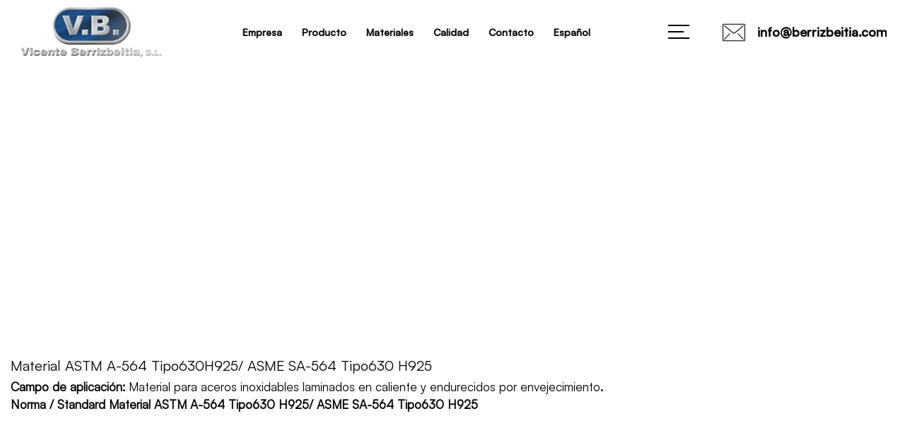

--- FILE ---
content_type: text/html; charset=UTF-8
request_url: https://berrizbeitia.com/materiales/sa-564-tipo630-h925/
body_size: 17988
content:
<!DOCTYPE html>
<html lang="en">
<head>
<meta charset="UTF-8">
<meta name="viewport" content="width=device-width, initial-scale=1.0">
<link href="https://fonts.googleapis.com/css?family=Poppins:100,300,400,700,900" rel="stylesheet">

<meta name='robots' content='max-image-preview:large' />
	<style>img:is([sizes="auto" i], [sizes^="auto," i]) { contain-intrinsic-size: 3000px 1500px }</style>
	<link rel='dns-prefetch' href='//www.google.com' />
<link rel="alternate" type="application/rss+xml" title="Vicente Berrizbeitia – Fabricación de piezas especiales y elementos de unión. &raquo; Comentario SA-564 Tipo630 H925 del feed" href="https://berrizbeitia.com/materiales/sa-564-tipo630-h925/feed/" />
<script>
window._wpemojiSettings = {"baseUrl":"https:\/\/s.w.org\/images\/core\/emoji\/16.0.1\/72x72\/","ext":".png","svgUrl":"https:\/\/s.w.org\/images\/core\/emoji\/16.0.1\/svg\/","svgExt":".svg","source":{"concatemoji":"https:\/\/berrizbeitia.com\/wp-includes\/js\/wp-emoji-release.min.js?ver=6.8.3"}};
/*! This file is auto-generated */
!function(s,n){var o,i,e;function c(e){try{var t={supportTests:e,timestamp:(new Date).valueOf()};sessionStorage.setItem(o,JSON.stringify(t))}catch(e){}}function p(e,t,n){e.clearRect(0,0,e.canvas.width,e.canvas.height),e.fillText(t,0,0);var t=new Uint32Array(e.getImageData(0,0,e.canvas.width,e.canvas.height).data),a=(e.clearRect(0,0,e.canvas.width,e.canvas.height),e.fillText(n,0,0),new Uint32Array(e.getImageData(0,0,e.canvas.width,e.canvas.height).data));return t.every(function(e,t){return e===a[t]})}function u(e,t){e.clearRect(0,0,e.canvas.width,e.canvas.height),e.fillText(t,0,0);for(var n=e.getImageData(16,16,1,1),a=0;a<n.data.length;a++)if(0!==n.data[a])return!1;return!0}function f(e,t,n,a){switch(t){case"flag":return n(e,"\ud83c\udff3\ufe0f\u200d\u26a7\ufe0f","\ud83c\udff3\ufe0f\u200b\u26a7\ufe0f")?!1:!n(e,"\ud83c\udde8\ud83c\uddf6","\ud83c\udde8\u200b\ud83c\uddf6")&&!n(e,"\ud83c\udff4\udb40\udc67\udb40\udc62\udb40\udc65\udb40\udc6e\udb40\udc67\udb40\udc7f","\ud83c\udff4\u200b\udb40\udc67\u200b\udb40\udc62\u200b\udb40\udc65\u200b\udb40\udc6e\u200b\udb40\udc67\u200b\udb40\udc7f");case"emoji":return!a(e,"\ud83e\udedf")}return!1}function g(e,t,n,a){var r="undefined"!=typeof WorkerGlobalScope&&self instanceof WorkerGlobalScope?new OffscreenCanvas(300,150):s.createElement("canvas"),o=r.getContext("2d",{willReadFrequently:!0}),i=(o.textBaseline="top",o.font="600 32px Arial",{});return e.forEach(function(e){i[e]=t(o,e,n,a)}),i}function t(e){var t=s.createElement("script");t.src=e,t.defer=!0,s.head.appendChild(t)}"undefined"!=typeof Promise&&(o="wpEmojiSettingsSupports",i=["flag","emoji"],n.supports={everything:!0,everythingExceptFlag:!0},e=new Promise(function(e){s.addEventListener("DOMContentLoaded",e,{once:!0})}),new Promise(function(t){var n=function(){try{var e=JSON.parse(sessionStorage.getItem(o));if("object"==typeof e&&"number"==typeof e.timestamp&&(new Date).valueOf()<e.timestamp+604800&&"object"==typeof e.supportTests)return e.supportTests}catch(e){}return null}();if(!n){if("undefined"!=typeof Worker&&"undefined"!=typeof OffscreenCanvas&&"undefined"!=typeof URL&&URL.createObjectURL&&"undefined"!=typeof Blob)try{var e="postMessage("+g.toString()+"("+[JSON.stringify(i),f.toString(),p.toString(),u.toString()].join(",")+"));",a=new Blob([e],{type:"text/javascript"}),r=new Worker(URL.createObjectURL(a),{name:"wpTestEmojiSupports"});return void(r.onmessage=function(e){c(n=e.data),r.terminate(),t(n)})}catch(e){}c(n=g(i,f,p,u))}t(n)}).then(function(e){for(var t in e)n.supports[t]=e[t],n.supports.everything=n.supports.everything&&n.supports[t],"flag"!==t&&(n.supports.everythingExceptFlag=n.supports.everythingExceptFlag&&n.supports[t]);n.supports.everythingExceptFlag=n.supports.everythingExceptFlag&&!n.supports.flag,n.DOMReady=!1,n.readyCallback=function(){n.DOMReady=!0}}).then(function(){return e}).then(function(){var e;n.supports.everything||(n.readyCallback(),(e=n.source||{}).concatemoji?t(e.concatemoji):e.wpemoji&&e.twemoji&&(t(e.twemoji),t(e.wpemoji)))}))}((window,document),window._wpemojiSettings);
</script>
<style id='wp-emoji-styles-inline-css'>

	img.wp-smiley, img.emoji {
		display: inline !important;
		border: none !important;
		box-shadow: none !important;
		height: 1em !important;
		width: 1em !important;
		margin: 0 0.07em !important;
		vertical-align: -0.1em !important;
		background: none !important;
		padding: 0 !important;
	}
</style>
<link rel='stylesheet' id='wp-block-library-css' href='https://berrizbeitia.com/wp-includes/css/dist/block-library/style.min.css?ver=6.8.3' media='all' />
<style id='classic-theme-styles-inline-css'>
/*! This file is auto-generated */
.wp-block-button__link{color:#fff;background-color:#32373c;border-radius:9999px;box-shadow:none;text-decoration:none;padding:calc(.667em + 2px) calc(1.333em + 2px);font-size:1.125em}.wp-block-file__button{background:#32373c;color:#fff;text-decoration:none}
</style>
<style id='global-styles-inline-css'>
:root{--wp--preset--aspect-ratio--square: 1;--wp--preset--aspect-ratio--4-3: 4/3;--wp--preset--aspect-ratio--3-4: 3/4;--wp--preset--aspect-ratio--3-2: 3/2;--wp--preset--aspect-ratio--2-3: 2/3;--wp--preset--aspect-ratio--16-9: 16/9;--wp--preset--aspect-ratio--9-16: 9/16;--wp--preset--color--black: #000000;--wp--preset--color--cyan-bluish-gray: #abb8c3;--wp--preset--color--white: #ffffff;--wp--preset--color--pale-pink: #f78da7;--wp--preset--color--vivid-red: #cf2e2e;--wp--preset--color--luminous-vivid-orange: #ff6900;--wp--preset--color--luminous-vivid-amber: #fcb900;--wp--preset--color--light-green-cyan: #7bdcb5;--wp--preset--color--vivid-green-cyan: #00d084;--wp--preset--color--pale-cyan-blue: #8ed1fc;--wp--preset--color--vivid-cyan-blue: #0693e3;--wp--preset--color--vivid-purple: #9b51e0;--wp--preset--gradient--vivid-cyan-blue-to-vivid-purple: linear-gradient(135deg,rgba(6,147,227,1) 0%,rgb(155,81,224) 100%);--wp--preset--gradient--light-green-cyan-to-vivid-green-cyan: linear-gradient(135deg,rgb(122,220,180) 0%,rgb(0,208,130) 100%);--wp--preset--gradient--luminous-vivid-amber-to-luminous-vivid-orange: linear-gradient(135deg,rgba(252,185,0,1) 0%,rgba(255,105,0,1) 100%);--wp--preset--gradient--luminous-vivid-orange-to-vivid-red: linear-gradient(135deg,rgba(255,105,0,1) 0%,rgb(207,46,46) 100%);--wp--preset--gradient--very-light-gray-to-cyan-bluish-gray: linear-gradient(135deg,rgb(238,238,238) 0%,rgb(169,184,195) 100%);--wp--preset--gradient--cool-to-warm-spectrum: linear-gradient(135deg,rgb(74,234,220) 0%,rgb(151,120,209) 20%,rgb(207,42,186) 40%,rgb(238,44,130) 60%,rgb(251,105,98) 80%,rgb(254,248,76) 100%);--wp--preset--gradient--blush-light-purple: linear-gradient(135deg,rgb(255,206,236) 0%,rgb(152,150,240) 100%);--wp--preset--gradient--blush-bordeaux: linear-gradient(135deg,rgb(254,205,165) 0%,rgb(254,45,45) 50%,rgb(107,0,62) 100%);--wp--preset--gradient--luminous-dusk: linear-gradient(135deg,rgb(255,203,112) 0%,rgb(199,81,192) 50%,rgb(65,88,208) 100%);--wp--preset--gradient--pale-ocean: linear-gradient(135deg,rgb(255,245,203) 0%,rgb(182,227,212) 50%,rgb(51,167,181) 100%);--wp--preset--gradient--electric-grass: linear-gradient(135deg,rgb(202,248,128) 0%,rgb(113,206,126) 100%);--wp--preset--gradient--midnight: linear-gradient(135deg,rgb(2,3,129) 0%,rgb(40,116,252) 100%);--wp--preset--font-size--small: 13px;--wp--preset--font-size--medium: 20px;--wp--preset--font-size--large: 36px;--wp--preset--font-size--x-large: 42px;--wp--preset--spacing--20: 0.44rem;--wp--preset--spacing--30: 0.67rem;--wp--preset--spacing--40: 1rem;--wp--preset--spacing--50: 1.5rem;--wp--preset--spacing--60: 2.25rem;--wp--preset--spacing--70: 3.38rem;--wp--preset--spacing--80: 5.06rem;--wp--preset--shadow--natural: 6px 6px 9px rgba(0, 0, 0, 0.2);--wp--preset--shadow--deep: 12px 12px 50px rgba(0, 0, 0, 0.4);--wp--preset--shadow--sharp: 6px 6px 0px rgba(0, 0, 0, 0.2);--wp--preset--shadow--outlined: 6px 6px 0px -3px rgba(255, 255, 255, 1), 6px 6px rgba(0, 0, 0, 1);--wp--preset--shadow--crisp: 6px 6px 0px rgba(0, 0, 0, 1);}:where(.is-layout-flex){gap: 0.5em;}:where(.is-layout-grid){gap: 0.5em;}body .is-layout-flex{display: flex;}.is-layout-flex{flex-wrap: wrap;align-items: center;}.is-layout-flex > :is(*, div){margin: 0;}body .is-layout-grid{display: grid;}.is-layout-grid > :is(*, div){margin: 0;}:where(.wp-block-columns.is-layout-flex){gap: 2em;}:where(.wp-block-columns.is-layout-grid){gap: 2em;}:where(.wp-block-post-template.is-layout-flex){gap: 1.25em;}:where(.wp-block-post-template.is-layout-grid){gap: 1.25em;}.has-black-color{color: var(--wp--preset--color--black) !important;}.has-cyan-bluish-gray-color{color: var(--wp--preset--color--cyan-bluish-gray) !important;}.has-white-color{color: var(--wp--preset--color--white) !important;}.has-pale-pink-color{color: var(--wp--preset--color--pale-pink) !important;}.has-vivid-red-color{color: var(--wp--preset--color--vivid-red) !important;}.has-luminous-vivid-orange-color{color: var(--wp--preset--color--luminous-vivid-orange) !important;}.has-luminous-vivid-amber-color{color: var(--wp--preset--color--luminous-vivid-amber) !important;}.has-light-green-cyan-color{color: var(--wp--preset--color--light-green-cyan) !important;}.has-vivid-green-cyan-color{color: var(--wp--preset--color--vivid-green-cyan) !important;}.has-pale-cyan-blue-color{color: var(--wp--preset--color--pale-cyan-blue) !important;}.has-vivid-cyan-blue-color{color: var(--wp--preset--color--vivid-cyan-blue) !important;}.has-vivid-purple-color{color: var(--wp--preset--color--vivid-purple) !important;}.has-black-background-color{background-color: var(--wp--preset--color--black) !important;}.has-cyan-bluish-gray-background-color{background-color: var(--wp--preset--color--cyan-bluish-gray) !important;}.has-white-background-color{background-color: var(--wp--preset--color--white) !important;}.has-pale-pink-background-color{background-color: var(--wp--preset--color--pale-pink) !important;}.has-vivid-red-background-color{background-color: var(--wp--preset--color--vivid-red) !important;}.has-luminous-vivid-orange-background-color{background-color: var(--wp--preset--color--luminous-vivid-orange) !important;}.has-luminous-vivid-amber-background-color{background-color: var(--wp--preset--color--luminous-vivid-amber) !important;}.has-light-green-cyan-background-color{background-color: var(--wp--preset--color--light-green-cyan) !important;}.has-vivid-green-cyan-background-color{background-color: var(--wp--preset--color--vivid-green-cyan) !important;}.has-pale-cyan-blue-background-color{background-color: var(--wp--preset--color--pale-cyan-blue) !important;}.has-vivid-cyan-blue-background-color{background-color: var(--wp--preset--color--vivid-cyan-blue) !important;}.has-vivid-purple-background-color{background-color: var(--wp--preset--color--vivid-purple) !important;}.has-black-border-color{border-color: var(--wp--preset--color--black) !important;}.has-cyan-bluish-gray-border-color{border-color: var(--wp--preset--color--cyan-bluish-gray) !important;}.has-white-border-color{border-color: var(--wp--preset--color--white) !important;}.has-pale-pink-border-color{border-color: var(--wp--preset--color--pale-pink) !important;}.has-vivid-red-border-color{border-color: var(--wp--preset--color--vivid-red) !important;}.has-luminous-vivid-orange-border-color{border-color: var(--wp--preset--color--luminous-vivid-orange) !important;}.has-luminous-vivid-amber-border-color{border-color: var(--wp--preset--color--luminous-vivid-amber) !important;}.has-light-green-cyan-border-color{border-color: var(--wp--preset--color--light-green-cyan) !important;}.has-vivid-green-cyan-border-color{border-color: var(--wp--preset--color--vivid-green-cyan) !important;}.has-pale-cyan-blue-border-color{border-color: var(--wp--preset--color--pale-cyan-blue) !important;}.has-vivid-cyan-blue-border-color{border-color: var(--wp--preset--color--vivid-cyan-blue) !important;}.has-vivid-purple-border-color{border-color: var(--wp--preset--color--vivid-purple) !important;}.has-vivid-cyan-blue-to-vivid-purple-gradient-background{background: var(--wp--preset--gradient--vivid-cyan-blue-to-vivid-purple) !important;}.has-light-green-cyan-to-vivid-green-cyan-gradient-background{background: var(--wp--preset--gradient--light-green-cyan-to-vivid-green-cyan) !important;}.has-luminous-vivid-amber-to-luminous-vivid-orange-gradient-background{background: var(--wp--preset--gradient--luminous-vivid-amber-to-luminous-vivid-orange) !important;}.has-luminous-vivid-orange-to-vivid-red-gradient-background{background: var(--wp--preset--gradient--luminous-vivid-orange-to-vivid-red) !important;}.has-very-light-gray-to-cyan-bluish-gray-gradient-background{background: var(--wp--preset--gradient--very-light-gray-to-cyan-bluish-gray) !important;}.has-cool-to-warm-spectrum-gradient-background{background: var(--wp--preset--gradient--cool-to-warm-spectrum) !important;}.has-blush-light-purple-gradient-background{background: var(--wp--preset--gradient--blush-light-purple) !important;}.has-blush-bordeaux-gradient-background{background: var(--wp--preset--gradient--blush-bordeaux) !important;}.has-luminous-dusk-gradient-background{background: var(--wp--preset--gradient--luminous-dusk) !important;}.has-pale-ocean-gradient-background{background: var(--wp--preset--gradient--pale-ocean) !important;}.has-electric-grass-gradient-background{background: var(--wp--preset--gradient--electric-grass) !important;}.has-midnight-gradient-background{background: var(--wp--preset--gradient--midnight) !important;}.has-small-font-size{font-size: var(--wp--preset--font-size--small) !important;}.has-medium-font-size{font-size: var(--wp--preset--font-size--medium) !important;}.has-large-font-size{font-size: var(--wp--preset--font-size--large) !important;}.has-x-large-font-size{font-size: var(--wp--preset--font-size--x-large) !important;}
:where(.wp-block-post-template.is-layout-flex){gap: 1.25em;}:where(.wp-block-post-template.is-layout-grid){gap: 1.25em;}
:where(.wp-block-columns.is-layout-flex){gap: 2em;}:where(.wp-block-columns.is-layout-grid){gap: 2em;}
:root :where(.wp-block-pullquote){font-size: 1.5em;line-height: 1.6;}
</style>
<link rel='stylesheet' id='contact-form-7-css' href='https://berrizbeitia.com/wp-content/plugins/contact-form-7/includes/css/styles.css?ver=5.8.7' media='all' />
<link rel='stylesheet' id='font-css' href='https://berrizbeitia.com/wp-content/themes/garage/css/icon-font.css?ver=1' media='all' />
<link rel='stylesheet' id='style-css' href='https://berrizbeitia.com/wp-content/themes/garage/css/style.css?ver=1' media='all' />
<link rel='stylesheet' id='fancybox-css' href='https://berrizbeitia.com/wp-content/themes/garage/css/fancybox.min.css?ver=1' media='all' />
<link rel='stylesheet' id='swiper-css' href='https://berrizbeitia.com/wp-content/themes/garage/css/swiper.min.css?ver=1' media='all' />
<link rel='stylesheet' id='bootstrap-css' href='https://berrizbeitia.com/wp-content/themes/garage/css/bootstrap.min.css?ver=1' media='all' />
<link rel='stylesheet' id='odometer-css' href='https://berrizbeitia.com/wp-content/themes/garage/css/odometer.min.css?ver=1' media='all' />
<link rel='stylesheet' id='flaticon-css' href='https://berrizbeitia.com/wp-content/themes/garage/css/flaticon.css?ver=1' media='all' />
<link rel='stylesheet' id='custom-css' href='https://berrizbeitia.com/wp-content/themes/garage/custom.css?ver=1' media='all' />
<!--n2css--><link rel="https://api.w.org/" href="https://berrizbeitia.com/wp-json/" /><link rel="alternate" title="JSON" type="application/json" href="https://berrizbeitia.com/wp-json/wp/v2/pages/1201" /><link rel="EditURI" type="application/rsd+xml" title="RSD" href="https://berrizbeitia.com/xmlrpc.php?rsd" />
<meta name="generator" content="WordPress 6.8.3" />
<link rel="canonical" href="https://berrizbeitia.com/materiales/sa-564-tipo630-h925/" />
<link rel='shortlink' href='https://berrizbeitia.com/?p=1201' />
<link rel="alternate" title="oEmbed (JSON)" type="application/json+oembed" href="https://berrizbeitia.com/wp-json/oembed/1.0/embed?url=https%3A%2F%2Fberrizbeitia.com%2Fmateriales%2Fsa-564-tipo630-h925%2F" />
<link rel="alternate" title="oEmbed (XML)" type="text/xml+oembed" href="https://berrizbeitia.com/wp-json/oembed/1.0/embed?url=https%3A%2F%2Fberrizbeitia.com%2Fmateriales%2Fsa-564-tipo630-h925%2F&#038;format=xml" />

		<!-- GA Google Analytics @ https://m0n.co/ga -->
		<script async src="https://www.googletagmanager.com/gtag/js?id=G-VTNH487M2E"></script>
		<script>
			window.dataLayer = window.dataLayer || [];
			function gtag(){dataLayer.push(arguments);}
			gtag('js', new Date());
			gtag('config', 'G-VTNH487M2E');
		</script>

	<link rel="icon" href="https://berrizbeitia.com/wp-content/uploads/2024/03/Pantaila-argazkia-2024-03-04-16-03-22.png" sizes="32x32" />
<link rel="icon" href="https://berrizbeitia.com/wp-content/uploads/2024/03/Pantaila-argazkia-2024-03-04-16-03-22.png" sizes="192x192" />
<link rel="apple-touch-icon" href="https://berrizbeitia.com/wp-content/uploads/2024/03/Pantaila-argazkia-2024-03-04-16-03-22.png" />
<meta name="msapplication-TileImage" content="https://berrizbeitia.com/wp-content/uploads/2024/03/Pantaila-argazkia-2024-03-04-16-03-22.png" />
		<style id="wp-custom-css">
			.slider .button-prev,.slider .button-next {
	display:none;
}
		</style>
		<style>

.swiper-pagination-bullet {margin-left:5px;}
.navbar-nav .nav-link:hover {color: ;}
.slider .main-slider .swiper-slide .container a {color: #ffffff;background:;}
.slider .main-slider .swiper-slide .container a:hover {background:;}
.navbar .navbar-button a {color: ;border: 2px solid ;}
.navbar .navbar-button a:hover {color: ;}
.slider .button-next:hover {background:;color: #ffffff;border-radius: 1px;}
.price-list-price {color: ;}
.price-list-separator {border-bottom-color: ;}
.custom-button{background:;font-weight:600;}
.counter-box h6:after{display:none;}
.hamburger-menu span{background: ;}
.cardContent h2 {background: ;}
.custom-button:hover{background:;}
.custom-button12{background:;font-weight:600;}
.iconsocia:hover {color: ;}
.wpcf7-validates-as-date {border-bottom: 0.3rem solid ;}
.side-widget .address a { border: 1px solid ;border-radius: 1px;}
.side-widget .address a:hover {border: 1px solid ;}
.custom-button12:hover{background:;}
.custom-button-form {border-bottom: 0.3rem solid ;font-weight:600;}
.menueffect a:hover {color: ;}
.slider .button-prev {background:;color: #ffffff;border-radius: 1px;transform: rotate(90deg);}
.slider .button-next {background:;color: #ffffff;border-radius: 1px;transform: rotate(90deg);}
.slider .button-prev:hover {background:;color:#ffffff;border-radius: 1px;}
p.dz {
    transform: rotate(272deg);
    width: 60px;
    height: 60px;
    line-height: 60px;
    text-align: center;
    font-size: 23px;
    cursor: pointer;
    -webkit-transition: all .35s ease-in-out;
    -moz-transition: all .35s ease-in-out;
    -ms-transition: all .35s ease-in-out;
    -o-transition: all .35s ease-in-out;
    transition: all .35s ease-in-out;
}
p.dzv {
  transform: rotate(-47deg);
  line-height: 0px;
  color: #fff;
  transition: .5s;
  font-size: 55px;
  padding: 7px 0px;
  margin: -3px -2px;
  position: relative;
}
i.flaticon-play.vdslidericon {
    font-size: 30px;
    text-align: center;
    line-height: 2000px;
    display: flex;
    flex-wrap: wrap;
    width: 100%;
    margin-left: 28px;
    margin-top: -5px;
}
.ahr {
    display: inline-flex;
    margin-right: 33px;
    position: relative;
}
.btnvdd {
    display: inline-flex;
    position: absolute;
    margin-top: 7px;
}
.phonecounttext {
    transform: translate(-50%,-50%);
    color: transparent;
    font-weight: 400;
    font-size: 50px;
    z-index: -1;
    -webkit-text-stroke: 1px #000000;
    flex-wrap: wrap;
    justify-content: center;
    align-items: center;
    text-align: center;
    font-family: Satoshi Medium;
}
.phonecounttext {
    border-bottom: 2px solid #bababa;
}
.phonecounttext:hover {
    color: ;
    border-bottom: 2px solid ;
}
.content-section {background: ; }
.component-systemTabs .cards .card img {border: 6px solid #ffffff;}
input#wp-block-search__input-1 {border-bottom: 0.3rem solid ;}
.content-section.bottom-dark-spacing:after {background: ; }
.section-title h2 {color: ;}
.image-box .time {color: ; }
.side-content form button[type="submit"] {color: ; }
.side-image .side-timetable li b { color: ; }
.side-member figcaption {background: ;}
.custom-progress span {color: ; }
.custom-progress .progress-bar .progress {background: ;}
.tab-wrapper .tab-nav li.active a {background: ;}
.tab-wrapper .tab-nav li.active a:hover {background: ; }
.tab-wrapper .tab-item .tab-inner {background: ; }
.tab-wrapper .tab-item .tab-inner ul li span {color: ; }
.service-box {background: ; }
.service-box:before {background: ;}
.image-overlap-box figure {background: ; }
.image-overlap-box .content a:hover {color: ; }
.video {background: ; }
.video a {color: ;}
.class-box figure {background: #fff;}
.text-box h5 {color: ;}
.recent-news figure {background: ;}
.recent-news .content h3 a { color: ; }
.recent-news .content small span {background: ;}
.blog-box figure {background: ; }
.blog-box .content h3 a {color: ;}
.blog-box .content blockquote {color: ;}
.sidebar .widget .widget-title {color: ;}
.sidebar .widget .widget-title:before {background: ;}
.sidebar .widget form input[type="submit"] {background: ;}
.sidebar .widget .categories li a {color: ;}
.branch-box h6 {color: ;}
.branch-box a {color: ;}
.member-box figcaption {background: ;}
.icon {background: ;}
.iconsv {background: ;}
.iconk {color: #f5f5f5;}
li a:hover {color: ;}
.iconk:hover { color: ; }
.sidebar-service {background: ;}
span.menu-service {background: ;}
span.menu-service:hover { background: ; }
span.menu-service.menuactive { background: ; }
.iconleft {color: ;}
.iconleft:hover { color: ; }
a.menucolor { color: ; }
a.menucolor:hover { color: ; }
.pagination .page-item .page-link { color: ; }
.footer .footer-info a { color: ; }
.footer .footer-social li a:hover {background: ;}
.iconk { color: ; }
.iconk:hover { color: ; }
.iconleft {color: ;}
.iconk { color: ;}
.iconk:hover { color: ; }
.iconleft {color: ;}
span.menu-service {color: ;}
textarea#comment {border-bottom: 0.3rem solid ;}
input#author {border-bottom: 0.3rem solid ;}
input#email {border-bottom: 0.3rem solid ;}
input#url {border-bottom: 0.3rem solid ;}
.paketler2__on--arkayazi-1 {background: linear-gradient(to right bottom, , d7);}
.form__input {
    border-bottom: 0.3rem solid ;
    border-radius: 1px;
    padding: 30px;
}
.form__input:focus{border-bottom: 0.3rem solid ;}
.form__input:focus:invalid{border-bottom: 0.3rem solid ;}
.form__radio-buton {border: 0.5rem solid ;}
.form__radio-buton::after {background-color: ;border-radius: 1px;}
.form-popup__input {border-bottom: 0.3rem solid ;border-radius: 1px;}
.form-popup__input:focus {border-bottom: 0.3rem solid ;border-radius: 1px;}
.form-popup__input:focus:invalid {border-bottom: 0.3rem solid ;}
.hizmetler-kutu--icon{background-image: linear-gradient(to right, ,);}
.ozellik-kutu--icon{background-image: linear-gradient(to right, ,);}
.post-kutu--icon {background-image: linear-gradient(to right, ,);}
.yorum-kutu--icon {background-image: linear-gradient(to right, ,);}
.ozellik-kutu-iletisim--icon {background-image: linear-gradient(to right, ,);}
.baslik-4--icon{background-image: linear-gradient(to right, ,);}
.yukaricik {background-image: linear-gradient(to right bottom, ,);}
.footer-404 {background-image: linear-gradient(to right bottom, ,);}
.form-alani {background-image: linear-gradient(to right bottom,,);}
.h2-baslik-hizmetler {background-image: linear-gradient(to right, , );}
.h2-baslik-hizmetler__paragraf {color: ;}
.h2-baslik-hizmetler-2 {color: #043577;}
.side-widget small {color: ;}
.swiper-pagination .swiper-pagination-bullet.swiper-pagination-bullet-active {background: ;}
.swiper-pagination .swiper-pagination-bullet{background: ;}
::-webkit-scrollbar-thumb {background: ;}
.custom-buttonw1 { border-bottom: 0.3rem solid ;font-weight:600;}
.iconsocia {color: ;}
.paketler3__gorsel--1 { background-image: linear-gradient(to right bottom, , )}
.paketler3__on--arkayazi-1 { background-image: linear-gradient(to right bottom, , )}
p.countb {background: ;}
.icontops {background: ;border-radius: 1px;color:#fff;}
.icontops:hover {background: ;border-radius: 1px;color:#fff;}
p.footerp {color: #000000;
    display: flex;
    flex-wrap: wrap;
    justify-content: center;
    align-items: center;
    text-align: center;
    width: 100%;}
input#submit {background: ;}
.custom-buttonw:hover{background: ;}
.comment-meta.commentmetadata a:hover {color: ; }
a.comment-edit-link:hover {color: ; }
p.logged-in-as a:hover {color: ; }
.menu-item a:hover {color: ; }
li a {color: ; }
.tag-cloud-link {color: ; }
.tagcloud a:hover {color: ; }
li#recent-posts-5 a:hover {color: ; }
input#s {border-bottom: 0.3rem solid ;}
.telh {background: ;color: #ffffff;font-family: Satoshi Medium;}
.telh:hover {
    background: ;
}
.shimmer {
  color: grey;
  display:inline-block;
  -webkit-mask:linear-gradient(-60deg,#000 30%,#0005,#000 70%) right/300% 100%;
  background-repeat: no-repeat;
  animation: shimmer 2.5s infinite;
}

@keyframes shimmer {
  100% {-webkit-mask-position:left}
}
.col-lg-3.infs1 {
    border-radius: 1px;
}
.col-lg-3.infss3 {
    position: relative;
    border-radius: 1px;
}
.col-lg-3.infs2 {
    border-radius: 1px;
}
.col-lg-3.infs1, .col-lg-3.infs2 {
position: relative;
}
.col-lg-3.infs1:before, .col-lg-3.infs2:before, .col-lg-3.infss3:before {
position: absolute;
-webkit-transition: all 0.35s ease;
transition: all 0.35s ease;
z-index: -1;
border-radius: 1px;
}
.col-lg-3.infs1:before, .col-lg-3.infs2:before, .col-lg-3.infss3:before {
bottom: 0;
display: block;
height: 100%;
width: 0%;
left: 0;
content: "";
z-index: -1;
background-color: ;
border-radius: 1px;
}
.col-lg-3.infs1:hover:before, .col-lg-3.infs2:hover:before, .col-lg-3.infss3:hover:before{
opacity: 1;
width: 100%;
}
/* Dep VBefore After */
.dep {
position: relative;
background:none;
}
.dep:before {
position: absolute;
-webkit-transition: all 0.35s ease;
transition: all 0.35s ease;
z-index: -1;
border-radius: 1px;
}
.dep:before {
bottom: 0;
display: block;
height: 100%;
width: 0%;
left: 0;
content: "";
z-index: -1;
background-color: ;
border-radius: 1px;
}
.dep:hover:before{
opacity: 1;
width: 100%;
}
.dep:hover h4, .dep:hover h3 {
    color: #fff;
    position: relative;
}
/* Dep Finish */
.box-style.box-primary-color::before {
    background: -webkit-gradient(linear, left top, left bottom, from(rgba(13, 24, 32, 0)), color-stop(100%, ), to(rgba(0, 0, 0, 0.7)));
    background: linear-gradient(180deg, rgba(13, 24, 32, 0) 0%,  100%, rgba(0, 0, 0, 0.7) 100%);+
    border-radius: 1px;
}

.box-style::before {
    position: absolute;
    content: "";
    left: 0;
    right: 0;
    width: 100%;
    height: 90%;
    background: -webkit-gradient(linear, left top, left bottom, from(rgba(255, 255, 255, 0)), color-stop(61.46%, rgba(255, 255, 255, 0.4)), to(rgba(255, 255, 255, 0.9)));
    background: linear-gradient(180deg, rgba(255, 255, 255, 0) 0%, rgba(255, 255, 255, 0.4) 61.46%, rgba(255, 255, 255, 0.9) 100%);
    bottom: 0;
    border-radius: 1px;
}
.box-style.box-primary-color::after {
    position: absolute;
    content: "";
    left: 0;
    right: 0;
    width: 100%;
    height: 90%;
    background: -webkit-gradient(linear, left top, left bottom, from(rgba(0, 193, 148, 0)), color-stop(61.98%, e0), to());
    background: linear-gradient(180deg, rgba(0, 193, 148, 0) 0%, e0 61.98%,  100%);
    bottom: 0;
    -webkit-transition: var(--transition);
    transition: var(--transition);
    opacity: 0;
    visibility: hidden;
    border-radius: 1px;
}
.box-style.box-primary-color:hover::after {
    opacity: 1;
    visibility: visible;
}
.box-style:hover {
    -webkit-transform: translateY(10px);
    transform: translateY(10px);
}
.box-style {
    position: relative;
    -webkit-transition: .5s;
    transition: var(--transition);
    margin-bottom: 30px;
    width: 100%;
    height: 100%;
}
.descontent {
    z-index: 1;
}
.box-style .descontent {
    position: absolute;
    left: 0;
    right: 0;
    bottom: 0;
    padding: 0px 2px 9px 20px;
}
/* Button Effect Start */
[class^="btn-"] {
    position: relative;
    display: block;
    overflow: hidden;
    height: 80px;
    max-width: 250px;
    margin: 1rem auto;
    border: 1px solid currentColor;
    color:#ffffff;
  }
  
  
  @keyframes criss-cross-left {
    0% {
      left: -10px;
    }
    50% {
      left: 35%;
      width: 50px;
      height: 50px;
    }
    70%{
          left: 20%;
    }100% {
      background-color:;
      left: 110%;
      width: 375px;
      height: 375px;
      color:#ffffff;
  
    }
  }
  
  @keyframes criss-cross-right {
    0% {
      right: -20px;
    }
    30% {
      right: 30%;
      width: 20px;
      height: 20px;
    }
    40%{
       right: 20%;
    }
    100% {
      right: 80%;
      width: 125px;
      height: 125px;
    }
  }
  .btn-1 {
    position: relative;
    background: #001632;;
    color: #ffffff;
    font-family:Satoshi Medium;
    height: 75px;
    line-height: 70px;
    display: inline-block;
    color: #ffffff;
    padding: 0 21px;
    position: relative;
    font-size: 18px;
    font-weight: 600;
    border-radius: 1px;
    margin-top: 19px;
    padding-left: 8px;
    padding-right: 17px;
  }
  .btn-1:before, .btn-1:after {
    position: absolute;
    top: 50%;
    content: '';
    width: 20px;
    height: 20px;
    background: ;
    border-radius: 1%;
  }
  
  .btn-1:before {
    left: -20px;
    -webkit-transform: translate(-50%, -50%);
            transform: translate(-50%, -50%);
    
  }
  .btn-1:after {
    background: ;
    right: -20px;
    -webkit-transform: translate(50%, -50%);
            transform: translate(50%, -50%);
  }
  .btn-1:hover {
    font-family:Satoshi Medium;
    font-weight:600;
    height: 75px;
    line-height: 70px;
    display: inline-block;
    color: #ffffff;
    padding: 0 21px;
    position: relative;
    font-size: 18px;
    font-weight: 600;
    border-radius: 1px;
    margin-top: 19px;
    padding-left: 8px;
    padding-right: 17px;
  }
  .btn-1:hover:before {
    -webkit-animation: criss-cross-left 0.9s both;
            animation: criss-cross-left 0.9s both;
    -webkit-animation-direction: alternate;
            animation-direction: alternate;
    
  }
  .btn-1:hover:after {
    
    -webkit-animation: criss-cross-right 0.5s both;
            animation: criss-cross-right 0.5s both;
    -webkit-animation-direction: alternate;
            animation-direction: alternate;
  }
  p.asdas {
    color: #fff;
    font-family:Satoshi Medium;
    font-weight:600;
    z-index: 2;
    position: relative;
    display: flex;
    font-size: 18px;
}
/* Button Effect Finish */

/* custom button effect */
@keyframes criss-cross-left2 {
    0% {
      left: -10px;
    }
    50% {
      left: 35%;
      width: 50px;
      height: 50px;
    }
    70%{
          left: 20%;
    }100% {
      background-color:;
      left: 110%;
      width: 375px;
      height: 375px;
      color:#ffffff;
  
    }
  }
  
  @keyframes criss-cross-right2 {
    0% {
      right: -20px;
    }
    30% {
      right: 30%;
      width: 20px;
      height: 20px;
    }
    40%{
       right: 20%;
    }
    100% {
      right: 80%;
      width: 125px;
      height: 125px;
    }
  }
  .btn-2 {
    position: relative;
    font-family: Satoshi Medium;
    font-weight: 600;
    background: ;
    height: 70px;
    line-height: 70px;
    display: inline-block;
    color: #fff;
    border: 2px solid;
    padding: 0 48px;
    position: relative;
    border-radius: 1px;
    font-size: 16px;
    text-transform: capitalize;
  }
  .btn-2:before, .btn-2:after {
    position: absolute;
    top: 50%;
    content: '';
    width: 20px;
    height: 20px;
    background: ;
    border-radius: 1%;
  }
  
  .btn-2:before {
    left: -20px;
    -webkit-transform: translate(-50%, -50%);
            transform: translate(-50%, -50%);
    
  }
  .btn-2:after {
    background: ;
    right: -20px;
    -webkit-transform: translate(50%, -50%);
            transform: translate(50%, -50%);
  }
  .btn-2:hover {
    font-family: Satoshi Medium;
    font-weight: 600;
    background: ;
    height: 70px;
    line-height: 70px;
    display: inline-block;
    color: #fff;
    border: 2px solid;
    padding: 0 48px;
    position: relative;
    border-radius: 1px;
    font-size: 16px;
    text-transform: capitalize;
  }
  .btn-2:hover:before {
  
    -webkit-animation: criss-cross-left2 0.9s both;
            animation: criss-cross-left2 0.9s both;
    -webkit-animation-direction: alternate;
            animation-direction: alternate;
    
  }
  .btn-2:hover:after {
    
    -webkit-animation: criss-cross-right2 0.5s both;
            animation: criss-cross-right2 0.5s both;
    -webkit-animation-direction: alternate;
            animation-direction: alternate;
  }
  p.btnn2 {
    color: #fff;
    font-family:Satoshi Medium;
    font-weight:600;
    z-index: 2;
    position: relative;
    display: flex;
}
/* custom button finish */

/* Slider button start */
@keyframes criss-cross-left3 {
    0% {
      left: -10px;
    }
    50% {
      left: 35%;
      width: 50px;
      height: 50px;
    }
    70%{
          left: 20%;
    }100% {
      background-color:;
      left: 110%;
      width: 375px;
      height: 375px;
      color:#ffffff;
  
    }
  }
  
  @keyframes criss-cross-right3 {
    0% {
      right: -20px;
    }
    30% {
      right: 30%;
      width: 20px;
      height: 20px;
    }
    40%{
       right: 20%;
    }
    100% {
      right: 80%;
      width: 125px;
      height: 125px;
    }
  }
  .btn-3 {
    position: relative;
    font-family: Satoshi Medium;
    font-weight: 600;
    background: ;
    height: 70px;
    line-height: 70px;
    display: inline-block;
    color: #fff;
    border: 2px solid;
    padding: 0 50px;
    position: relative;
    border-radius: 1px;
    font-size: 16px;
    text-transform: capitalize;
  }
  .btn-3:before, .btn-3:after {
    position: absolute;
    top: 50%;
    content: '';
    width: 20px;
    height: 20px;
    background: ;
    border-radius: 1%;
  }
  
  .btn-3:before {
    left: -20px;
    -webkit-transform: translate(-50%, -50%);
            transform: translate(-50%, -50%);
    
  }
  .btn-3:after {
    background: ;
    right: -20px;
    -webkit-transform: translate(50%, -50%);
            transform: translate(50%, -50%);
  }
  .btn-3:hover {
    font-family: Satoshi Medium;
    font-weight: 600;
    background: ;
    height: 70px;
    line-height: 70px;
    display: inline-block;
    color: #fff;
    border: 2px solid;
    padding: 0 50px;
    position: relative;
    border-radius: 1px;
    font-size: 16px;
    text-transform: capitalize;
  }
  .btn-3:hover:before {
  
    -webkit-animation: criss-cross-left3 0.9s both;
            animation: criss-cross-left3 0.9s both;
    -webkit-animation-direction: alternate;
            animation-direction: alternate;
    
  }
  .btn-3:hover:after {
    
    -webkit-animation: criss-cross-right3 0.5s both;
            animation: criss-cross-right3 0.5s both;
    -webkit-animation-direction: alternate;
            animation-direction: alternate;
  }
  span.btnn3 {
    color: #fff;
    font-family:Satoshi Medium;
    font-weight:600;
    z-index: 2;
    position: relative;
    display: flex;
}
/* Slider button finish */
.fq2 {background:;}
.col-lg-4.infs1 {
    background: none;
}
.col-lg-4.infs8 {
    background: none;
    margin-bottom: 68px;
}
.col-lg-4.infs8{
position: relative;
}
.col-lg-4.infs8:before {
position: absolute;
-webkit-transition: all 0.35s ease;
transition: all 0.35s ease;
}
.col-lg-4.infs8:before {
bottom: 0;
display: block;
height: 4px;
width: 0%;
left: 0;
content: "";
background-color: #ffffff;
}
.col-lg-4.infs8:hover:before{
opacity: 1;
width: 100%;
}
.col-lg-4.infs2 {
    background: none;
}
.scal:hover {
  -ms-transform: rotateY(180deg);
  transform: rotateY(180deg);
  transition: all 1s linear;
}

.col-lg-4.infs3 {
    background: #ffffff;
}
.col-lg-4.infs4 {
    background: #ffffff;
}
.col-lg-4.infs5 {
    background: #ffffff;
}
.orta1{
  text-align:center;
}
.hero6, .hero8 {
    position: relative;
}
.iconsociai {color: ; }
.iconsociai:hover {color: ; }
::selection { background-color: ; }
::-webkit-scrollbar-thumb { background-color: ; }
.ozellik-kutu-yorumlar--icon{background-image: linear-gradient(to right, ,);}
.services-kutu1--icon{background-image: linear-gradient(to right, ,);}
.services-kutu2--icon{background-image: linear-gradient(to right, ,);}
.services-kutu3--icon{background-image: linear-gradient(to right, ,);}
b.fn a:hover {color: ; }
li a:hover {color: ;}
select {border-bottom: 0.3rem solid ;margin-bottom: 17px;border-radius: 1px;}
.wp-block-latest-posts__list a:hover {color: ;}
#tabs li  {color: #ffffff;border-bottom: 4px solid ;}
.custom-buttonf {background: ;font-weight:600;}
.custom-buttonf:hover {background: ;}
.beer-slider {border: 4px solid ;}
.button-next1 {color: ;border: 2px solid ;border-radius: 1px;}
.button-next1:hover{background: ;}  
.button-prev1{color: ;border: 2px solid ;border-radius: 1px;}
.button-prev1:hover{background: ;} 
.footer .footer-social li a {background: ;}
.wp-post-image {height: 100%;width:100%;border-radius: 1px;}
.menueffect a:before {background-color: ; }
.menueffect a:after {display:none;}
.services-kutu2--yazi1 {width:100%;}
.footer .footer-menu li a {color: #fff;}
h3.prongl a{font-family: Satoshi Medium; font-size:24px; color:#000;font-weight:600;}
h3.prongl{font-family: Satoshi Medium; font-size:24px; color:#000;font-weight:600;}
h3.prongl2 a{font-family: Satoshi Medium; font-size:24px; color:#fff;font-weight:600;}
h3.prongl2{font-family: Satoshi Medium; font-size:24px; color:#fff;font-weight:600;}
.footer .footer-menu li:before {background: ;display:none;}
.iconserv {color: ;margin-top: 27rem;margin-bottom: -10px;}
.iconserv:hover {color: ;margin-top: 27rem;margin-bottom: -10px;}
h3.businesss a{font-family: Satoshi Medium; font-size:20px; color:#043577;font-weight:600;}
h3.pron a{font-family: Satoshi Medium; font-size:24px; color:#fff;font-weight:600;text-align:left;}
h3.pron{font-family: Satoshi Medium; font-size:24px; color:#fff;font-weight:600;text-align:left;}
h3.pron2 a{font-family: Satoshi Medium; font-size:24px; color:#000000;font-weight:600;}
h3.pron2{font-family: Satoshi Medium; font-size:24px; color:#000000;font-weight:600;}
h3.businesss{font-family: Satoshi Regular; font-size:16px; color:#000000;text-align:center;}
p.businesss{font-family: Satoshi Regular; font-size:16px; color:#000000;text-align:center;}
.horstime {
    color:;
}
.horstime:hover {
    color:;
}
.dep:hover {
}
.dep {box-shadow: 0px 0px 5px #b5b5b561;}
.dep2:hover {
  box-shadow: 0px 0px 25px #bdbdbd59;
}
.dep2 {box-shadow: 0px 0px 25px #bdbdbd59;}
.dep33 {
    background: #fff;
    padding: 9px;
    border-radius: 1px;
    box-shadow: 0px 0px 5px #b5b5b561;
}
.col-lg-2.d4 {
    margin-top: -10px;
}
.preloader figure{border: 1px solid #bababa;}
.preloader figure:after{border-top: 1px solid ;}
.hakkimizda-bolumu-anasayfa {background: ;}
.hakkimizda-bolumu-anasayfa2 {background:;}
.why-us {background:;}
.processs {background:;}
.special-paket-alani{background: ;}
.faqs{background: ;}
.bg-light {z-index:8;}
.fa, .fas {color:;}
.side-widget{z-index:9;}
.container.asa {
    padding-left: 0px;
    margin-left: -11px;
}
.hizmet-kutu .kutu-duzen .icon-box .border-layer {border: 2px solid ;border-style: dotted;}
.hizmet-kutu .kutu-duzen .icon-box .border-layer:before {background: ;}
.hizmet-kutu .kutu-duzen .icon-box .border-layer:hover {border: 2px solid ;}
.hizmet-kutu .kutu-duzen .icon-box .border-layer:hover:before {background: ;}
.hizmet-kutu .kutu-duzen h3{ font-family: Satoshi Medium; font-size:18px;margin-bottom: 9px;}
.hizmet-kutu .kutu-duzen p{font-family: Satoshi Regular;font-size:16px;color:#000000;}
.hizmet-kutu .kutu-duzen:hover{background:none;}
.hizmet-kutu .kutu-duzen .icon-box .border-layer.sa:after {
    position: absolute;
    content: '';
    background: #fff;
    width: 12px;
    height: 12px;
    right: 44px;
    top: 9px;
    border-radius: 50%;
    background: ;
}
.hizmet-kutu .kutu-duzen .icon-box .border-layer.sa:after:hover {background: ;}
.hizmet-kutu .kutu-duzen .icon-box .border-layer:after {
    position: absolute;
    content: '';
    background: #fff;
    width: 12px;
    height: 12px;
    right: 16px;
    top: 9px;
    border-radius: 50%;
    background: ;
}
.hizmet-kutu .kutu-duzen .icon-box .border-layer:after:hover {background: ;}
.hizmet-kutu .kutu-duzen .icon-box i {
    position: relative;
    display: inline-block;
    font-size: 70px;
    background: #fff;
    width: 120px;
    height: 120px;
    line-height: 120px;
    text-align: center;
    border-radius: 50%;
    color: ;
    box-shadow: 0 0 50px rgb(0 0 0 / 10%);
    transition: all 500ms ease;
}
.hizmet-kutu .kutu-duzen .icon-box i:hover {color: ;}
.hizmet-kutu.kutu-duzen:hover h3, .hizmet-kutu .kutu-duzen:hover h3 a, .hizmet-kutu .kutu-duzen:hover p{color:#000000;}
.hizmet-kutu .kutu-duzen .icon-box .border-layer.sa {
    width: 220px;
    height: 220px;
    left: -10px;
    top: -10px;
    border-style: dotted;
}
.hizmet-kutu .kutu-duzen .icon-box .border-layer.sa:before {
    left: 48px;
    bottom: 7px;
}
.hizmet-kutu .kutu-duzen .icon-box i.sa {
    font-size: 85px;
    width: 200px;
    height: 200px;
    line-height: 200px;
}
.paketler3__gorsel {
    background-size: cover;
    height: 23rem;
    background-blend-mode: color;
    border-top-left-radius: 0.3rem;
    border-top-right-radius: 0.3rem;
    -webkit-clip-path: polygon(0 0, 100% 0, 100% 85%, 0 100%);
    clip-path: polygon(0 0, 100% 0, 100% 85%, 0 100%);
}
.bosluksv {
    margin-top: 2rem;
}
.footer .copyright:before {
    flex: 1;
    content: "";
    height: 1px;
    width: 100%;
    z-index: 1;
    background-color: #e1e1e1;
}
.footer .copyright:after {
    flex: 1;
    content: "";
    height: 1px;
    width: 100%;
    z-index: 1;
    background-color: #e1e1e1;
}
.menu-quick-links-container {
    text-align: center;
    justify-content: center;
    display: flex;
    width: 100%;
}
/* text primary */
.cardContent h2, .answer {font-family: Satoshi Regular;}
.services-kutu2--yazi1ss {
    color: #000000;
    font-family: Satoshi Regular;
    font-size: 17px;
    font-weight: 400;
    text-align: left;
}
.services-kutu2--wt {
    color: #000;
    font-family: Satoshi Regular;
    font-size: 17px;
    font-weight: 400;
    text-align: left;
}
.sectionbars {background:;}
.services-kutu2--wtbb {
    color: #fff;
    font-family: Satoshi Regular;
    font-size: 17px;
    font-weight: 400;
    text-align: left;
}
.services-kutu2--wts3 {
    color: #fff;
    font-family: Satoshi Regular;
    font-size: 17px;
    font-weight: 400;
    text-align: left;
    position: relative;
}
.component-systemTabs .cards .card .cardContent button {background: ;font-family: Satoshi Regular;}
.person {color: ; font-family: Satoshi Regular; font-size: 17px; font-weight: ; }
.ozellik-kutu-iletisim--yazi {color: ; font-family: Satoshi Regular; font-size: 17px; font-weight: ; }
.footer-info p {
  color: #fff;
  font-family: Satoshi Regular; 
  font-size: 17px; 
  font-weight: ; 
  text-align: center;
  justify-content: center;
  align-items: center;
  display: flex;
  flex-wrap: wrap;
}
.dep3 {
    background: #fff;
    padding: 22px;
    border-radius: 1px;
    width: 100%;
    box-shadow: 0px 0px 25px #bdbdbd59;
}
p {font-family: Satoshi Regular; font-size: 17px; font-weight: ; }
.h2-baslik-hizmetler-21__paragraf {font-family: Satoshi Regular; font-size: 17px; font-weight: ; }
.paketler3__icerik ul li {font-family: Satoshi Regular; font-size: 17px; font-weight: ; }
body {overflow-y: scroll;overflow-x: hidden;color: #000000; font-family: Satoshi Regular; font-size: 17px; font-weight: ; }
.paragraf{color: #000000; font-family: Satoshi Regular; font-size: 17px; font-weight: ;  }
.paragraf-info {color: #000000; font-family: Satoshi Regular; font-size: 17px; font-weight: 400;  }
ul.post-categories a {color: #000000; font-family: Satoshi Regular; font-size: 17px; }
span.date {
    color: #000; font-family: Satoshi Medium; font-size:16px;
    background: none; 
} 
h4.infostext {
    font-family: Satoshi Regular;
    font-size: 16px;
    font-weight: 400;
    color: #ffffff;
}
h4.infostextgl {
    font-family: Satoshi Regular;
    font-size: 16px;
    font-weight: 400;
    color: #000;
}
h4.infostext2 {
    font-family: Satoshi Regular;
    font-size: 16px;
    font-weight: 400;
    color: #000000;
}
span.category {color: #000000; font-family: Satoshi Regular; font-size: 17px;}
span.tt { color: #000000; font-family: Satoshi Regular; font-size: 17px; font-weight: ;  } 
.paragraf-info a {color: #000000; font-family: Satoshi Regular; font-size: 17px; font-weight: ;  }
.paragraf-sol-beyaz a {color: #000000; font-family: Satoshi Regular; font-size: 17px; font-weight: ; }
.paragraf-sol-beyaz-orta a {color: #000000; font-family: Satoshi Regular; font-size: 17px; font-weight: ; }
.paragraf-ahp a {color: #000000; font-family: Satoshi Regular; font-size: 17px; font-weight: ;  }
.paragraf-pdetay a {color: #000000; font-family: Satoshi Regular; font-size: 17px; font-weight: ;  }
.paragraf-404 a {color: #000000; font-family: Satoshi Regular; font-size: 17px; font-weight: ;  }
.h2-baslik-hizmetler-yorum__yorum {color: #000000; font-family: Satoshi Regular; font-size: 17px; font-weight: ;  }
.testimon-text {color: #000000; font-family: Satoshi Regular; font-size: 17px; font-weight: ; }
.post-kutu p {text-align:center;margin-top: 11px;color: #000000; font-family: Satoshi Regular; font-size: 17px; font-weight: ; }
.services-kutu2--yazi1 {color: #000000; font-family: Satoshi Regular; font-size: 17px; font-weight: ; }
.h2-baslik-hizmetler-2__paragraf {color: #000000; font-family: Satoshi Regular; font-size: 17px; font-weight: ; }
.paragraf-popup {color: #000000; font-family: Satoshi Regular; font-size: 17px; font-weight: ;  }
ul.post-categories {color: ; font-family: Satoshi Regular; font-size: 17px;}
.services-kutu2--yazi { font-family: Satoshi Regular;  font-size: 17px;}

/* headings */
.iconpfooter1, .iconpfooter2, .iconpfooter3 {color:#ffffff;}
.h2-baslik-anasayfa-wtbb {color: #fff; font-family: Satoshi Medium; font-size: 20px; font-weight: ; }
.countt{background:;font-family: Satoshi Medium;}
.countb{background:;font-family: Satoshi Medium;}
.h2-baslik-anasayfa-wt {color: #000; font-family: Satoshi Medium; font-size: 20px; font-weight: ; }
.component-systemTabs .cards .card .cardContent h2 {color:#043577;font-size:21px;padding:5px;margin-top: 25rem;font-family: Satoshi Medium;}
.h2-baslik-anasayfa {color: #043577;border-bottom: .1rem solid ; font-family: Satoshi Medium; font-size: 20px; font-weight: ; }
.h2-baslik-anasayfa-ozel {color: #043577; font-family: Satoshi Medium; font-size: 20px; font-weight: ; }
.h2-baslik-hizmetler-223 {color: #043577; font-family: Satoshi Medium; font-size: 20px; font-weight: ; }
.h2-baslik-anasayfa-blog {color: #043577; font-family: Satoshi Medium; font-size: 20px; font-weight: ; }
.h2-baslik-ahb{color: #043577; font-family: Satoshi Medium; font-size: 20px; font-weight: ; }
.h2-baslik-bottom {color: #043577;font-family: Satoshi Medium; font-size: 20px; font-weight: ; }
.h2-baslik-404{color: #043577; font-family: Satoshi Medium; font-size: 20px; font-weight: ; }
.h2-baslik-footer{color: #043577; font-family: Satoshi Medium; font-size: 20px; font-weight: ; }
.h2-baslik-iletisim-ozel{color: #043577;font-family: Satoshi Medium; font-size: 20px; font-weight: ; }
.h2-baslik-popup {color: #043577; font-family: Satoshi Medium; font-size: 20px; font-weight: ; }
.baslik-3-h {color: #043577; font-family: Satoshi Medium; font-size: 20px; font-weight: ; }
.baslik-33 {color: #043577; font-family: Satoshi Medium; font-size: 20px; font-weight: ; }
.baslik-star{color:#043577; font-family: Satoshi Medium; font-size: 20px; font-weight: ; }
.h2-baslik-hizmetler-yorum {color: #043577;font-family: Satoshi Medium; font-size: 20px; font-weight: ; }
.baslik-3s {color:#043577; font-family: Satoshi Medium; }
.baslik-3white {font-family: Satoshi Medium; }
.baslik-orta {font-size: 23px;color:#043577; font-family: Satoshi Medium;font-weight: ; }
.baslik-4 {color:#043577; font-family: Satoshi Medium; font-weight: ; }
.slider .main-slider .swiper-slide .container h1 { font-family: Satoshi Medium;color:#043577; }
.slider .main-slider .swiper-slide .container p { font-family: Satoshi Medium; color: #043577;}
.slider .main-slider .swiper-slide .container a { font-family: Satoshi Medium;border-radius: 1px;border:none; }
.slider .main-slider .swiper-slide .container a:hover{ font-family: Satoshi Medium;border-radius: 1px; }
.custom-button { font-family: Satoshi Medium;font-weight:600; }
.custom-buttonw { font-family: Satoshi Medium; }
.question{ font-family: Satoshi Medium; font-size:18px;color:#fff;}
.answer{color:#fff;}
.baslik-sol { font-family: Satoshi Medium; }
.member-box figcaption h6 { font-family: Satoshi Medium; }
.member-box figcaption p { font-family: Satoshi Medium; }
.h2-baslik-hizmetler-2 { font-family: Satoshi Medium; font-size: 20px; font-weight: ; }
.h2-baslik-hizmetler-21 { font-family: Satoshi Medium; font-size: 20px; font-weight: ; }
.h2-baslik-hizmetler-2111 { color: #043577;font-size: 20px;font-weight: ; }
.baslik-3-service { font-family: Satoshi Medium; }
.paketler3__pr-yazi { font-family: Satoshi Medium; }
.paketler3__pr-degeri { font-family: Satoshi Medium; font-size: 20px; font-weight: ; }
.baslik-3 { font-size: 23px;color:#043577; font-family: Satoshi Medium; }
.footer .widget-title {color:#fff; font-family: Satoshi Medium;font-weight: ; text-align:center;}
.page-header .container h2 {color:#fff; font-family: Satoshi Medium; }
.page-header .container p {color:#fff; font-family: Satoshi Medium; }
.page-header .container a {color:#fff; font-family: Satoshi Medium; }
.page-header .container a:hover {color:#fff; font-family: Satoshi Medium; }
.navbar .site-menu ul li a {font-family: Satoshi Medium;color:#000000;padding: 11px;}
.navbar .site-menu ul li a:hover {color: ;padding: 11px;}
.navbar .site-menu ul li{display:flex;}
.iconwr {
  background: none;
  transform: rotate(47deg);
}
.iconwr:before {
  content: "";
  position: absolute;
  left: 1px;
  top: 2px;
  z-index: -1;
  -webkit-transform: rotate(313deg);
  -ms-transform: rotate(313deg);
  transform: rotate(313deg);
  -webkit-border-radius: 1px;
  -moz-border-radius: 1px;
  -ms-border-radius: 1px;
  -o-border-radius: 1px;
  -webkit-transition: all 0.2s ease-in-out 0s;
  -moz-transition: all 0.2s ease-in-out 0s;
  -ms-transition: all 0.2s ease-in-out 0s;
  -o-transition: all 0.2s ease-in-out 0s;
  transition: all 0.2s ease-in-out 0s;
  background: ;
  width: 80px;
  height: 80px;
}
.iconwr:hover:before {
  transition: all 0.2s ease-in-out 0s;
  -moz-osx-font-smoothing: grayscale;
  -webkit-font-smoothing: antialiased;
  -webkit-transform: rotate(223deg);
  -ms-transform: rotate(223deg);
  transform: rotate(223deg);
  background: ;
  width: 80px;
  height: 80px;
}

.menueffect * {
    box-sizing: revert;
}
.navbar-light .navbar-nav .nav-link {color: #000000;padding: 11px;}
.dropdown-menu{min-width: 16rem;}
.navbar-expand-md .navbar-nav .dropdown-menu {
    padding-bottom: 5px;
    padding-top: 5px;
}
.counter-box {
    width: 100%;
    display: flex;
    flex-wrap: wrap;
    padding: 0px;
    text-align: center;
    border-radius: 1px;
    margin-top: -4rem;
}
.odometer {font-family: Satoshi Medium; font-size:80px;}
.counter-box h6 {font-family: Satoshi Regular;}
.iconp{
    display: flex;
    justify-content: center;
    color: #fff;
    align-items: center;
    border-radius: 50%;
    z-index: 2;
    position: relative;
}
img.imgsg {
    border-radius: 1px;
}
/* Event */
.wpem-event-listings .wpem-event-layout-wrapper .wpem-event-infomation .wpem-event-details {
    width: 100%;
    padding-left: 226px;
    float: left;
    font-size: 15px;
    color: ;
    margin-top: 7px;
}
.wpem-event-listings .wpem-event-layout-wrapper .event_featured, .wpem-event-listings .wpem-event-layout-wrapper .event_featured:hover {
    background: #ffffff;
}
.wpem-event-organizer-tabs .wpem-tabs-wrapper .wpem-tabs-wrap .wpem-tab-link.active, .wpem-event-venue-tabs .wpem-tabs-wrapper .wpem-tabs-wrap .wpem-tab-link.active {
    color: #000000;
    border: 1px solid ;
    border-bottom: none;
    margin-bottom: -1px;
}
.wpem-event-date-type {
    margin-top: 25px;
}
.wpem-event-listings .wpem-event-layout-wrapper .wpem-event-infomation .wpem-event-date .wpem-event-date-type .wpem-from-date .wpem-date {
    font-size: 80px;
    line-height: 80px;
    font-weight: 600;
    color: #000000;
}
.wpem-event-listings .wpem-event-layout-wrapper .wpem-event-infomation .wpem-event-date .wpem-event-date-type .wpem-to-date .wpem-month {
    font-size: 13px;
    text-transform: uppercase;
    font-weight: 400;
    line-height: 15px;
    color: #000000;
    text-align: center;
}
.wpem-event-listings .wpem-event-layout-wrapper .wpem-event-infomation .wpem-event-date .wpem-event-date-type .wpem-to-date .wpem-date {
    font-size: 80px;
    line-height: 80px;
    font-weight: 600;
    color: #000000;
    margin-top: -3px;

}
.wpem-event-listings .wpem-event-layout-wrapper .wpem-event-banner {
    float: left;
    padding-right: 20px;
    width: 100%;
}
.wpem-event-listings .wpem-event-layout-wrapper .wpem-event-banner .wpem-event-banner-img {
    height: 186px;
    width: auto;
    background-size: cover!important;
    background-position: center!important;
    border-radius: 1px;
    background-color: #000000;
}
.wpem-main a {
    text-decoration: none;
    outline: 0;
    transition: color .2s;
    width: 100%;
}
.wpem-event-listings .wpem-event-layout-wrapper .wpem-event-infomation .wpem-event-date .wpem-event-date-type .wpem-from-date {
    width: 121px;
    display: inline-block;
    float: left;
    text-align: center;
    padding-right: 3px;
}
.wpem-event-listings .wpem-event-layout-wrapper .wpem-event-infomation .wpem-event-date {
    width: 100%;
    position: absolute;
    left: 0;
    top: 0;
}
.wpem-event-listings.wpem-event-listing-box-view .wpem-event-layout-wrapper {
    border: 1px solid var(--wpem-gray-border-color);
    width: 100%;
    height: 100%;
    border-radius: 4px;
    overflow: hidden;
}
.wpem-event-listings.wpem-event-listing-box-view .wpem-event-layout-wrapper .wpem-event-banner .wpem-event-banner-img {
    height: 265px;
    width: 100%;
    border-radius: 0;
    position: relative;
    margin-top: -26px;
}
select {
    -webkit-appearance: none;
    -moz-appearance: none;
    background-image: linear-gradient(45deg, transparent 50%, gray 50%), linear-gradient(135deg, gray 50%, transparent 50%), linear-gradient(to right, #ccc, #ccc);
    background-size: 5px 5px, 5px 5px, 1px 29px;
    background-repeat: no-repeat;
}
select:focus {
    background-image: linear-gradient(45deg, gray 50%, transparent 50%), linear-gradient(135deg, transparent 50%, gray 50%), linear-gradient(to right, #ccc, #ccc);
    background-size: 5px 5px, 5px 5px, 1px 29px;
    background-repeat: no-repeat;
    border-color: gray;
    outline: 0;
}
input#search_keywords {
    font-size: 17px;
    color: #828279;
}
input#search_location {
  font-size: 17px;
  color: #828279;
}
button#drp_autogen0 {
  font-size: 17px;
  color: #828279;
}
select#search_categories {
  font-size: 17px;
  color: #828279;
}
select#search_event_types {
  font-size: 17px;
  color: #828279;
}
.wpem-theme-button, a.wpem-theme-button, button.wpem-theme-button, input.wpem-theme-button {background: ;}
.wpem-main a {color:;}
.wpem-main a:hover {color:;}
.wpem-form-wrapper .showing_applied_filters a{color:;}
.wpem-form-wrapper .showing_applied_filters a {
    float: right;
    margin: 2px;
    display: contents;
}
.wpem-form-wrapper .showing_applied_filters span {
    margin: 2px;
    display: inline-block;
    width: 94%;
}
.wpem-alert-danger {background:none;color:;border:2px solid ;}
.wpem-event-listings-header .wpem-event-layout-action-wrapper .wpem-event-layout-action .wpem-event-layout-icon.wpem-active-layout{background-color:;}
/* Event Finish */
.vbtn-fluid {
    display: flex;
    justify-content: center;
    color: #fff;
    background: ;
    align-items: center;
    border-radius: 50%;
    -webkit-animation: pulse2 linear 1000ms infinite;
    animation: pulse2 linear 1000ms infinite;
    -webkit-transition: all 0.4s;
    transition: all 0.4s;
    width: 140px;
    height: 140px;
    border:none;
}
i.flaticon-play.vdicon {
    font-size: 40px;
    text-align: center;
    line-height: 2000px;
    display: flex;
    flex-wrap: wrap;
    width: 100%;
    margin-left: 5px;
}
@-webkit-keyframes pulse2 { 0% {  -webkit-box-shadow: 0 0 0 0 ;;   
    box-shadow: 0 0 0 0 ;; } 
    70% {  -webkit-box-shadow: 0 0 0 40px rgba(94, 223, 255, 0);   box-shadow: 0 0 0 40px rgba(94, 223, 255, 0); } 
    100% {  -webkit-box-shadow: 0 0 0 0 rgba(94, 223, 255, 0);   box-shadow: 0 0 0 0 rgba(94, 223, 255, 0); }  }  
    @keyframes pulse2 { 0% {  -webkit-box-shadow: 0 0 0 0 ;;   box-shadow: 0 0 0 0 ;; } 70% {  -webkit-box-shadow: 0 0 0 40px rgba(94, 223, 255, 0);   
    box-shadow: 0 0 0 40px rgba(94, 223, 255, 0); } 100% {  -webkit-box-shadow: 0 0 0 0 rgba(94, 223, 255, 0);   box-shadow: 0 0 0 0 rgba(94, 223, 255, 0); } 
}
/* Video */
.popup__kapat:link, .popup__kapat:visited {
  color:#000;
}
/* Video finish */

/*.menueffect a:hover:before{
    -webkit-animation:spin22fr4 15s linear infinite;
    -moz-animation:spin22fr4 15s linear infinite;
    animation:spin22fr4 15s linear infinite;
}*/
@-moz-keyframes spin22fr4 { 100% { -moz-transform: rotate(360deg); } }
@-webkit-keyframes spin22fr4 { 100% { -webkit-transform: rotate(360deg); } }
@keyframes spin22fr4 { 100% { -webkit-transform: rotate(360deg); transform:rotate(360deg); } }

@-webkit-keyframes pulse3 { 0% {  -webkit-box-shadow: 0 0 0 0 ;;   
    box-shadow: 0 0 0 0 ;; } 
    70% {  -webkit-box-shadow: 0 0 0 20px rgba(94, 223, 255, 0);   box-shadow: 0 0 0 20px rgba(94, 223, 255, 0); } 
    100% {  -webkit-box-shadow: 0 0 0 0 rgba(94, 223, 255, 0);   box-shadow: 0 0 0 0 rgba(94, 223, 255, 0); }  }  
    @keyframes pulse3 { 0% {  -webkit-box-shadow: 0 0 0 0 ;;   box-shadow: 0 0 0 0 ;; } 70% {  -webkit-box-shadow: 0 0 0 20px rgba(94, 223, 255, 0);   
    box-shadow: 0 0 0 20px rgba(94, 223, 255, 0); } 100% {  -webkit-box-shadow: 0 0 0 0 rgba(94, 223, 255, 0);   box-shadow: 0 0 0 0 rgba(94, 223, 255, 0); } 
}
/* text secondary */
ul.post-categories a:hover {color: #001632; font-family: Satoshi Regular; font-size: 17px; }
.reply a:hover {color: #001632; }
cite.fn a:hover {color: #001632; }
time:hover {color: #001632; }

/* service background */
.footer {background: ;}
.serviceb-alani {background: none;}
.yorumlar-alani-sayfa {background: ;}
.orserv {
    text-align: left;
}
/*
responsive
*/

@media only screen and (min-width: 1199px), only screen and (max-width: 1199px) {

  .iconk {color: ;}
  .iconk:hover { color: ; }
  .iconleft { color: ; }
  .icon {background: ;}
  span.menu-service { color: ; }
  .iconk {color: ;}
  .iconk:hover { color: ; }
  .iconleft {color: ;}
  .icon {background: ;}

}

@media only screen and (min-width: 991px), only screen and (max-width: 1180px) {

  .iconk {color: ;}
  .iconk:hover { color: ; }
  .iconleft { color: ; }
  .icon {background: ;}
  span.menu-service { color: ; }
  .iconk {color: ;}
  .iconk:hover { color: ; }
  .iconleft {color: ;}
  .icon {background: ;}

}

@media only screen and (min-width: 767px), only screen and (max-width: 767px) {

  .iconk {color: ;}
  .iconk:hover { color: ; }
  .iconleft { color: ; }
  .icon {background: ;}
  span.menu-service { color: ; }
  .iconk {color: ;}
  .iconk:hover { color: ; }
  .iconleft {color: ;}
  .icon {background: ;}

}

@media (min-width: 820px) and (max-width: 820px) {

  .iconk {color: ;}
  .iconk:hover { color: ; }
  .iconleft { color: ; }
  .icon {background: ;}
  span.menu-service { color: ; }
  .iconk {color: ;}
  .iconk:hover { color: ; }
  .iconleft {color: ;}
  .icon {background: ;}

}

@media (min-width: 767px) and (max-width: 850px) { 

  .iconk {color: ;}
  .iconk:hover { color: ; }
  .iconleft { color: ; }
  .icon {background: ;}
  span.menu-service { color: ; }
  .iconk {color: ;}
  .iconk:hover { color: ; }
  .iconleft {color: ;}
  .icon {background: ;}

}


@media (min-width: 1180px) and (max-width: 1200px) { 

  .iconk {color: ;}
  .iconk:hover { color: ; }
  .iconleft { color: ; }
  .icon {background: ;}
  span.menu-service { color: ; }
  .iconk {color: ;}
  .iconk:hover { color: ; }
  .iconleft {color: ;}
  .icon {background: ;}

}

@media (min-width: 1180px) and (max-width: 1180px) { 

.info-or {padding: 15rem 0 30rem;background: #fbfbfb;}

}
.col-lg-12.counbig {
    text-align: center;
}
.counter-box.fft4 {
    margin-top: -171px;
}
.counttext{
    transform: translate(-50%,-50%);
    color: transparent;
    font-weight: 700;
    font-size: 120px;
    z-index: -1;
    -webkit-text-stroke: 1px #e9e9e9;
    margin-bottom: -31px;
    flex-wrap: wrap;
    justify-content: center;
    align-items: center;
    text-align: center;
    font-family: Satoshi Medium;
}
.icon {
  padding: 5px;
  text-align: center;
  height: 90px;
  border-radius: 10rem;
  color: ;
  transition: .5s;
  margin-left: auto;
  margin-right: auto;
  font-size: 75px;
  z-index: 2;
  position: relative;
  background: none;
}
.icon:hover {background: none;color: ;}
.page-header .container h2 {
    font-size: 40px;
    line-height: 110px;
}
img.efozel2 {
    border-radius: 1px;
    width: 100%;
}
.services-kutu2 {
    padding: 2rem;
    width: 100%;
}
.or56 {
    text-align: center;
    display: inline-block;
    flex-wrap: wrap;
    text-align: center;
    justify-content: center;
    align-items: center;
}
.iconw {background:none;}
.iconw {
    width: 90px;
    height: 93px;
    line-height: 80px;
    color: #fff;
    font-size: 50px;
    -webkit-transition: .5s;
    transition: .5s;
    margin-left: auto;
    margin-right: auto;
    margin-bottom: 15px;
    font-size:80px;
}
.testimonialimg {
    height: auto;
    border-radius: 0 0 175px 175px;
    position: relative;
    margin-bottom: 81px;
}
.testimonial-card {
    min-height: 169px;
    border-radius: 1px;
    flex-flow: column;
    display: flex;
    justify-content: center;
    flex-wrap: wrap;
    background: none;
    width:100%;
}
.quote {
    font-size: 600%;
    float: none;
    opacity: .1;
    transform: rotate(10deg) translate(-10px, -40px);
    color: ;
    text-align: center;
    width: 100%;
}
.h2-baslik-hizmetler-2cc {
    font-family: Satoshi Medium;
    font-size: 19px;
    font-weight: 700;
    color: #000000;
}
.page-header .container h2 {
    font-size: 40px;
    line-height: 110px;
}
img.drt {
    border-radius: 1px;
}
.iconinf22sty:hover{
    background: ;
}
.iconinf22sty {
    padding: 10px;
    text-align: center;
    width: 100px;
    height: 100px;
    line-height: 78px;
    border-radius: 1px;
    background: ;
    color: #fff;
    transition: 0s;
    margin-left: auto;
    margin-right: auto;
    FONT-WEIGHT: 600;
    font-size: 65px;
}
@media (min-width: 100px) and (max-width: 1300px) { 
body {overflow-y: scroll;overflow-x: hidden;}
}
.footer .copyright {
  color:#fff;
}
a.videopop.vbtnslider-fluid.vp-a.vp-yt-type {
    display: flex;
    justify-content: center;
    color: #fff;
    background: ;
    align-items: center;
    border-radius: 50%;
    -webkit-animation: pulse33 linear 1000ms infinite;
    animation: pulse33 linear 1000ms infinite;
    -webkit-transition: all 0.4s;
    transition: all 0.4s;
    width: 80px;
    height: 80px;
    padding: 0;
    line-height: 0;
    position: relative;
    margin-left: 0;
}
a.videopop.vbtnslider-fluid.vp-a.vp-yt-type:hover {
  border-radius:50%;
}
@-webkit-keyframes pulse33 { 0% {  -webkit-box-shadow: 0 0 0 0 ;;   
    box-shadow: 0 0 0 0 ;; } 
    70% {  -webkit-box-shadow: 0 0 0 40px rgba(94, 223, 255, 0);   box-shadow: 0 0 0 40px rgba(94, 223, 255, 0); } 
    100% {  -webkit-box-shadow: 0 0 0 0 rgba(94, 223, 255, 0);   box-shadow: 0 0 0 0 rgba(94, 223, 255, 0); }  }  
    @keyframes pulse2 { 0% {  -webkit-box-shadow: 0 0 0 0 ;;   box-shadow: 0 0 0 0 ;; } 70% {  -webkit-box-shadow: 0 0 0 40px rgba(94, 223, 255, 0);   
    box-shadow: 0 0 0 40px rgba(94, 223, 255, 0); } 100% {  -webkit-box-shadow: 0 0 0 0 rgba(94, 223, 255, 0);   box-shadow: 0 0 0 0 rgba(94, 223, 255, 0); } 
}
@media (min-width: 1280px) and (max-width: 1280px) {  
  .offer-request {
    margin-top: -55px;
    position: relative;
    z-index: 2;
}
}
</style>



<title>SA-564 Tipo630 H925 - Vicente Berrizbeitia – Fabricación de piezas especiales y elementos de unión. </title>


<meta name="description" content="Custom IT Solutions for Your Business. We are at your service with our reliable service understanding and professional team.">
</head>

<body>
<div class="">
<div class="page-transition"></div>
<aside class="side-widget">
<div class="inner">
<!-- Logo Menu Mobile -->
    <div class="logo shimmer"> <a href="https://berrizbeitia.com/"><img src="" alt="Image"></a> </div>
    <div class="hide-mobile">
    <div class="or">
        <h2 class="h2-baslik-hizmetler-2"> Contact Information </h2>
    </div>
    <div class="bosluksv"></div>
    <div class="iconsv"><i class="flaticon-call"></i></div>
    <address class="address">

        
        Tel.: +34 943.768.007  Fax: +34 943.768.031
        
        <div class="bosluksv"></div>


        <div class="iconsv"><i class="flaticon-email"></i></div>

        
        info@berrizbeitia.com
        
        <div class="bosluksv"></div>
        <div class="iconsv"><i class="flaticon-location"></i></div>

        
        Polígono Pagatza, nº 6  20960 Elgeta · Gipuzkoa · Spain
        
        <div class="bosluksv"></div>
        <div class="or">

         

         

           

        </div>
    </address>
    </div>
    <div class="show-mobile">
    <div class="site-menu">
        <div class="menu">

        <div id="bs-example-navbar-collapse-1" class="collapse navbar-collapse"><ul id="menu-mobile-menu" class="nav navbar-nav" itemscope itemtype="http://www.schema.org/SiteNavigationElement"><li  id="menu-item-8082" class="menu-item menu-item-type-post_type menu-item-object-page menu-item-8082 nav-item"><a itemprop="url" href="https://berrizbeitia.com/empresa/" class="nav-link"><span itemprop="name">Empresa</span></a></li>
<li  id="menu-item-8083" class="menu-item menu-item-type-post_type menu-item-object-page menu-item-8083 nav-item"><a itemprop="url" href="https://berrizbeitia.com/productos/" class="nav-link"><span itemprop="name">Producto</span></a></li>
<li  id="menu-item-8084" class="menu-item menu-item-type-post_type menu-item-object-page current-page-ancestor menu-item-8084 nav-item"><a itemprop="url" href="https://berrizbeitia.com/materiales/" class="nav-link"><span itemprop="name">Materiales</span></a></li>
<li  id="menu-item-8215" class="menu-item menu-item-type-post_type menu-item-object-page menu-item-8215 nav-item"><a itemprop="url" href="https://berrizbeitia.com/calidad/" class="nav-link"><span itemprop="name">Calidad</span></a></li>
<li  id="menu-item-8086" class="menu-item menu-item-type-post_type menu-item-object-page menu-item-8086 nav-item"><a itemprop="url" href="https://berrizbeitia.com/contacto/" class="nav-link"><span itemprop="name">Contacto</span></a></li>
<li  id="menu-item-8081" class="pll-parent-menu-item menu-item menu-item-type-custom menu-item-object-custom menu-item-has-children dropdown menu-item-8081 nav-item"><a href="#" data-toggle="dropdown" aria-expanded="false" class="dropdown-toggle nav-link" id="menu-item-dropdown-8081"><span itemprop="name">Español</span></a>
<ul class="dropdown-menu" aria-labelledby="menu-item-dropdown-8081">
	<li  id="menu-item-8081-en" class="lang-item lang-item-5 lang-item-en no-translation lang-item-first menu-item menu-item-type-custom menu-item-object-custom menu-item-8081-en nav-item"><a itemprop="url" href="https://berrizbeitia.com/en/home/" class="dropdown-item" hreflang="en-US" lang="en-US"><span itemprop="name">English</span></a></li>
	<li  id="menu-item-8081-fr" class="lang-item lang-item-9 lang-item-fr no-translation menu-item menu-item-type-custom menu-item-object-custom menu-item-8081-fr nav-item"><a itemprop="url" href="https://berrizbeitia.com/fr/home/" class="dropdown-item" hreflang="fr-FR" lang="fr-FR"><span itemprop="name">Français</span></a></li>
</ul>
</li>
</ul></div>        </div>
        </div>
    </div>
    <small>
       
    </small> </div>
</aside>
<nav class="navbar navbar-expand-md navbar-light bg-light">
<div class="container">
<!-- Logo Menu Desktop -->
    <div class="logo shimmer"> <a href="https://berrizbeitia.com/">
                 <img src="https://berrizbeitia.com/wp-content/uploads/2024/03/LogoBerrizbeitia.png" alt="Image">
        
    </a> 
    </div>
        <div class="site-menu">
        <div class="menueffect">
        <div id="bs-example-navbar-collapse-2" class="collapse navbar-collapse"><ul id="menu-main-menu" class="nav navbar-nav" itemscope itemtype="http://www.schema.org/SiteNavigationElement"><li  id="menu-item-7981" class="menu-item menu-item-type-post_type menu-item-object-page menu-item-7981 nav-item"><a itemprop="url" href="https://berrizbeitia.com/empresa/" class="nav-link"><span itemprop="name">Empresa</span></a></li>
<li  id="menu-item-7982" class="menu-item menu-item-type-post_type menu-item-object-page menu-item-7982 nav-item"><a itemprop="url" href="https://berrizbeitia.com/productos/" class="nav-link"><span itemprop="name">Producto</span></a></li>
<li  id="menu-item-7983" class="menu-item menu-item-type-post_type menu-item-object-page current-page-ancestor menu-item-7983 nav-item"><a itemprop="url" href="https://berrizbeitia.com/materiales/" class="nav-link"><span itemprop="name">Materiales</span></a></li>
<li  id="menu-item-8214" class="menu-item menu-item-type-post_type menu-item-object-page menu-item-8214 nav-item"><a itemprop="url" href="https://berrizbeitia.com/calidad/" class="nav-link"><span itemprop="name">Calidad</span></a></li>
<li  id="menu-item-7986" class="menu-item menu-item-type-post_type menu-item-object-page menu-item-7986 nav-item"><a itemprop="url" href="https://berrizbeitia.com/contacto/" class="nav-link"><span itemprop="name">Contacto</span></a></li>
<li  id="menu-item-8080" class="pll-parent-menu-item menu-item menu-item-type-custom menu-item-object-custom menu-item-has-children dropdown menu-item-8080 nav-item"><a href="#" data-toggle="dropdown" aria-expanded="false" class="dropdown-toggle nav-link" id="menu-item-dropdown-8080"><span itemprop="name">Español</span></a>
<ul class="dropdown-menu" aria-labelledby="menu-item-dropdown-8080">
	<li  id="menu-item-8080-en" class="lang-item lang-item-5 lang-item-en no-translation lang-item-first menu-item menu-item-type-custom menu-item-object-custom menu-item-8080-en nav-item"><a itemprop="url" href="https://berrizbeitia.com/en/home/" class="dropdown-item" hreflang="en-US" lang="en-US"><span itemprop="name">English</span></a></li>
	<li  id="menu-item-8080-fr" class="lang-item lang-item-9 lang-item-fr no-translation menu-item menu-item-type-custom menu-item-object-custom menu-item-8080-fr nav-item"><a itemprop="url" href="https://berrizbeitia.com/fr/home/" class="dropdown-item" hreflang="fr-FR" lang="fr-FR"><span itemprop="name">Français</span></a></li>
</ul>
</li>
</ul></div>        </div>
        </div>
        <div class="hamburger-menu"> <span></span> <span></span> <span></span> </div>

        <div class="navbar-button"> <div class="btn-1" onclick="location.href='mailto:info@berrizbeitia.com';" style="cursor:pointer;"><i class="flaticon-email iconp"></i><p class="asdas">info@berrizbeitia.com</p></div></div>

    </div>
</nav>
<header class="page-header wow fadeInUp" data-wow-delay="0.5s" data-background="">
        <div class="container">
          <h2>SA-564 Tipo630 H925</h2>
          <p><a href="https://berrizbeitia.com/" class="headerbreadcrumb">Home</a> <i class="flaticon-right-chevron"></i>SA-564 Tipo630 H925</p>
        </div>
        <!-- end container --> 
</header>
<section class="hakkimizda-bolumu-anasayfa">
<div class="container">
    <div class="row">
        <div class="col-lg-12">
            <p> </p>
<h2>Material ASTM A-564 Tipo630H925/ ASME SA-564 Tipo630 H925</h2>
<p><strong>Campo de aplicación:</strong> Material para aceros inoxidables laminados en caliente y endurecidos por envejecimiento<strong>.</strong></p>
<p><strong>Norma / Standard Material ASTM A-564 Tipo630 H925/ ASME SA-564 Tipo630 H925</strong></p>
        </div>
    </div>
</div>
</section> 
  
<!--Footer Alanı-->
<footer class="footer">
<!--<section class="footr">
<div class="container">
    <div class="row">
    <div class="dep3">
        <div class="container">
            <div class="row">
                <div class="col-lg-10">
                    <h2 class="h2-baslik-anasayfa-wt wow fade"></h2>
                    <p class="services-kutu2--wt wow fade animated" style="visibility: visible;">
                                        </p>
                </div>
                <div class="col-lg-2 d4">
                    <a class="btn-2" href="https://berrizbeitia.com/wp-content/uploads/2025/03/CARTEL.pdf"><p class="btnn2"></p></a>
                </div>
            </div>
        </div>
        </div>
    </div>
</div>
</section>-->
    <div class="container">
        <div class="row">
            <!-- end col-3 -->
            <div class="col-xl-2 cce col-lg-4 cce">
            <div class="logo wow animated fadeInUp animated" data-wow-delay="0s"> <img src="https://berrizbeitia.com/wp-content/uploads/2024/03/LogoBerrizbeitia.png" alt="Image"> </div>
            <!-- end logo -->
            <a href="https://berrizbeitia.com/wp-content/uploads/2025/03/CARTEL-1.pdf" target="_blank">
    <img src="https://berrizbeitia.com/wp-content/uploads/2025/03/Captura-de-pantalla-1.png" alt="Berrizbeitia Logo">
</a>
            <div class="bosluk333"></div>
            <ul class="footer-social cce wow animated fadeInUp animated" data-wow-delay="0.5s">
             
             
             
            </ul>
            </div>
            
            <!-- end col-2 -->
            <div class="col-lg-3 cce1 wow animated fadeInUp animated" data-wow-delay="0.5s">
                <h6 class="widget-title"></h6>
               <!-- <div class="footer-menu cce">
                    <div class="menu"><ul>
<li class="page_item page-item-8485"><a href="https://berrizbeitia.com/a193-b8t/">A193 B8T</a></li>
<li class="page_item page-item-351"><a href="https://berrizbeitia.com/contacto/">Contacto</a></li>
<li class="page_item page-item-3107 page_item_has_children"><a href="https://berrizbeitia.com/empresa/">Empresa</a>
<ul class='children'>
	<li class="page_item page-item-5379"><a href="https://berrizbeitia.com/empresa/produccion/">Producción</a></li>
	<li class="page_item page-item-3108"><a href="https://berrizbeitia.com/empresa/sectores/">Sectores</a></li>
</ul>
</li>
<li class="page_item page-item-5"><a href="https://berrizbeitia.com/">Inicio</a></li>
<li class="page_item page-item-7754"><a href="https://berrizbeitia.com/offer-form/">Offer Form</a></li>
<li class="page_item page-item-3199"><a href="https://berrizbeitia.com/our-professional-team/">Our Professional Team</a></li>
<li class="page_item page-item-2"><a href="https://berrizbeitia.com/pagina-ejemplo/">Página de ejemplo</a></li>
<li class="page_item page-item-8276"><a href="https://berrizbeitia.com/proba/">proba</a></li>
<li class="page_item page-item-8279"><a href="https://berrizbeitia.com/prueba/">prueba</a></li>
<li class="page_item page-item-8285"><a href="https://berrizbeitia.com/prueba-2/">Prueba</a></li>
<li class="page_item page-item-8327"><a href="https://berrizbeitia.com/prueba-ikastaroa/">Prueba ikastaroa</a></li>
<li class="page_item page-item-3198"><a href="https://berrizbeitia.com/why-choose-us/">Why Choose Us?</a></li>
<li class="page_item page-item-3111 page_item_has_children"><a href="https://berrizbeitia.com/calidad/">Calidad</a>
<ul class='children'>
	<li class="page_item page-item-3112"><a href="https://berrizbeitia.com/calidad/certificados/">Certificados</a></li>
</ul>
</li>
<li class="page_item page-item-6 page_item_has_children"><a href="https://berrizbeitia.com/productos/">Producto</a>
<ul class='children'>
	<li class="page_item page-item-5088"><a href="https://berrizbeitia.com/productos/abarcones/">Abarcones</a></li>
	<li class="page_item page-item-5092"><a href="https://berrizbeitia.com/productos/barras-roscadas-trapezoidales/">Barras roscadas trapezoidales</a></li>
	<li class="page_item page-item-5076"><a href="https://berrizbeitia.com/productos/bulones/">Bulones</a></li>
	<li class="page_item page-item-5086"><a href="https://berrizbeitia.com/productos/cancamos/">Cáncamos</a></li>
	<li class="page_item page-item-5084"><a href="https://berrizbeitia.com/productos/chavetas/">Chavetas</a></li>
	<li class="page_item page-item-5090"><a href="https://berrizbeitia.com/productos/husillos-trapezoidales/">Husillos trapezoidales</a></li>
	<li class="page_item page-item-5080"><a href="https://berrizbeitia.com/productos/pasadores/">Pasadores</a></li>
	<li class="page_item page-item-5082"><a href="https://berrizbeitia.com/productos/tapones/">Tapones</a></li>
	<li class="page_item page-item-5070"><a href="https://berrizbeitia.com/productos/tornillos/">Tornillos</a></li>
	<li class="page_item page-item-5078"><a href="https://berrizbeitia.com/productos/tuercas/">Tuercas</a></li>
	<li class="page_item page-item-3110"><a href="https://berrizbeitia.com/productos/acabados/">Acabados</a></li>
</ul>
</li>
<li class="page_item page-item-3109 page_item_has_children current_page_ancestor current_page_parent"><a href="https://berrizbeitia.com/materiales/">Materiales</a>
<ul class='children'>
	<li class="page_item page-item-2049"><a href="https://berrizbeitia.com/materiales/17-4phs17400tipo630/">17-4PH/S17400/Tipo630</a></li>
	<li class="page_item page-item-1527"><a href="https://berrizbeitia.com/materiales/sa-193-b8p-clase2/">A 193 B8P Clase2</a></li>
	<li class="page_item page-item-2058"><a href="https://berrizbeitia.com/materiales/a-286s66286grado-660b/">A-286/S66286/Grado 660B</a></li>
	<li class="page_item page-item-8472"><a href="https://berrizbeitia.com/materiales/a193-b16/">A193 B16</a></li>
	<li class="page_item page-item-8459"><a href="https://berrizbeitia.com/materiales/a193-b5/">A193 B5</a></li>
	<li class="page_item page-item-8462"><a href="https://berrizbeitia.com/materiales/a193-b6/">A193 B6</a></li>
	<li class="page_item page-item-8466"><a href="https://berrizbeitia.com/materiales/a193-b6x/">A193 B6X</a></li>
	<li class="page_item page-item-8469"><a href="https://berrizbeitia.com/materiales/a193-b7m/">A193 B7M</a></li>
	<li class="page_item page-item-365"><a href="https://berrizbeitia.com/materiales/a193-b8/">A193 B8</a></li>
	<li class="page_item page-item-383"><a href="https://berrizbeitia.com/materiales/a193b8-class2/">A193 B8 Clase 2</a></li>
	<li class="page_item page-item-498"><a href="https://berrizbeitia.com/materiales/a193-b8-clase2b/">A193 B8 Clase 2B</a></li>
	<li class="page_item page-item-8494"><a href="https://berrizbeitia.com/materiales/a193-b8-clase2/">A193 B8 Clase2</a></li>
	<li class="page_item page-item-8408"><a href="https://berrizbeitia.com/materiales/a193-b8a/">A193 B8A</a></li>
	<li class="page_item page-item-8482"><a href="https://berrizbeitia.com/materiales/a193-b8c/">A193 B8C</a></li>
	<li class="page_item page-item-389"><a href="https://berrizbeitia.com/materiales/a193-b8c-clase2/">A193 B8C Clase 2</a></li>
	<li class="page_item page-item-8413"><a href="https://berrizbeitia.com/materiales/a193-b8ca/">A193 B8CA</a></li>
	<li class="page_item page-item-8426"><a href="https://berrizbeitia.com/materiales/a193-b8lna/">A193 B8LNA</a></li>
	<li class="page_item page-item-370"><a href="https://berrizbeitia.com/materiales/a193-b8m/">A193 B8M</a></li>
	<li class="page_item page-item-396"><a href="https://berrizbeitia.com/materiales/a193-b8m-clase2/">A193 B8M CLASE2</a></li>
	<li class="page_item page-item-8502"><a href="https://berrizbeitia.com/materiales/a193-b8m-clase2-2/">A193 B8M CLASE2</a></li>
	<li class="page_item page-item-8417"><a href="https://berrizbeitia.com/materiales/a193-b8ma/">A193 B8MA</a></li>
	<li class="page_item page-item-8445"><a href="https://berrizbeitia.com/materiales/a193-b8mlcun/">A193 B8MLCuN</a></li>
	<li class="page_item page-item-493"><a href="https://berrizbeitia.com/materiales/a193-b8mlcun-clase2/">A193 B8MLCuN Clase 2</a></li>
	<li class="page_item page-item-8429"><a href="https://berrizbeitia.com/materiales/a193-b8mlna/">A193 B8MLNA</a></li>
	<li class="page_item page-item-8442"><a href="https://berrizbeitia.com/materiales/a193-b8mn/">A193 B8MN</a></li>
	<li class="page_item page-item-490"><a href="https://berrizbeitia.com/materiales/a193-b8mn-clase2/">A193 B8MN Clase 2</a></li>
	<li class="page_item page-item-8436"><a href="https://berrizbeitia.com/materiales/a193-b8mna/">A193 B8MNA</a></li>
	<li class="page_item page-item-8488"><a href="https://berrizbeitia.com/materiales/a193-b8mnlcuna/">A193 B8MNLCuNA</a></li>
	<li class="page_item page-item-8439"><a href="https://berrizbeitia.com/materiales/a193-b8n/">A193 B8N</a></li>
	<li class="page_item page-item-483"><a href="https://berrizbeitia.com/materiales/a193-b8nclase2/">A193 B8N Clase 2</a></li>
	<li class="page_item page-item-8433"><a href="https://berrizbeitia.com/materiales/a193-b8na/">A193 B8NA</a></li>
	<li class="page_item page-item-8420"><a href="https://berrizbeitia.com/materiales/a193-b8pa/">A193 B8PA</a></li>
	<li class="page_item page-item-8449"><a href="https://berrizbeitia.com/materiales/a193-b8r/">A193 B8R</a></li>
	<li class="page_item page-item-8453"><a href="https://berrizbeitia.com/materiales/a193-b8ra/">A193 B8RA</a></li>
	<li class="page_item page-item-8456"><a href="https://berrizbeitia.com/materiales/a193-b8s/">A193 B8S</a></li>
	<li class="page_item page-item-8491"><a href="https://berrizbeitia.com/materiales/a193-b8sa/">A193 B8SA</a></li>
	<li class="page_item page-item-392"><a href="https://berrizbeitia.com/materiales/a193-b8t-clase2/">A193 B8T Clase 2</a></li>
	<li class="page_item page-item-8423"><a href="https://berrizbeitia.com/materiales/a193-b8ta/">A193 B8TA</a></li>
	<li class="page_item page-item-8514"><a href="https://berrizbeitia.com/materiales/a194-gr7m/">A194 Gr7M</a></li>
	<li class="page_item page-item-8517"><a href="https://berrizbeitia.com/materiales/a194-gr8c/">A194 Gr8CA</a></li>
	<li class="page_item page-item-505"><a href="https://berrizbeitia.com/materiales/a194-grado1/">A194 Grado 1</a></li>
	<li class="page_item page-item-8507"><a href="https://berrizbeitia.com/materiales/a194-grado-1/">A194 Grado 1</a></li>
	<li class="page_item page-item-616"><a href="https://berrizbeitia.com/materiales/a194-grade-16/">A194 Grado 16</a></li>
	<li class="page_item page-item-507"><a href="https://berrizbeitia.com/materiales/a194-grado2/">A194 Grado 2</a></li>
	<li class="page_item page-item-511"><a href="https://berrizbeitia.com/materiales/a194-grado2h/">A194 Grado 2H</a></li>
	<li class="page_item page-item-509"><a href="https://berrizbeitia.com/materiales/a194-grado2hm/">A194 Grado 2HM</a></li>
	<li class="page_item page-item-517"><a href="https://berrizbeitia.com/materiales/a194-grado3/">A194 Grado 3</a></li>
	<li class="page_item page-item-515"><a href="https://berrizbeitia.com/materiales/a194-grado4/">A194 Grado 4</a></li>
	<li class="page_item page-item-520"><a href="https://berrizbeitia.com/materiales/a194-grado6/">A194 Grado 6</a></li>
	<li class="page_item page-item-524"><a href="https://berrizbeitia.com/materiales/a194-grado6f/">A194 Grado 6F</a></li>
	<li class="page_item page-item-526"><a href="https://berrizbeitia.com/materiales/a194-grado7/">A194 Grado 7</a></li>
	<li class="page_item page-item-528"><a href="https://berrizbeitia.com/materiales/a194-grado7m/">A194 Grado 7M</a></li>
	<li class="page_item page-item-532"><a href="https://berrizbeitia.com/materiales/a194-grado8/">A194 Grado 8</a></li>
	<li class="page_item page-item-534"><a href="https://berrizbeitia.com/materiales/a194-grado8a/">A194 Grado 8A</a></li>
	<li class="page_item page-item-540"><a href="https://berrizbeitia.com/materiales/a194-grado-8mln/">A194 Grado 8MLN</a></li>
	<li class="page_item page-item-574"><a href="https://berrizbeitia.com/materiales/a194-grado-8mlna/">A194 Grado 8MLNA</a></li>
	<li class="page_item page-item-577"><a href="https://berrizbeitia.com/materiales/a194-grade-8r/">A194 Grado 8R</a></li>
	<li class="page_item page-item-581"><a href="https://berrizbeitia.com/materiales/a194-grade-8ra/">A194 Grado 8RA</a></li>
	<li class="page_item page-item-583"><a href="https://berrizbeitia.com/materiales/a194-grado-8s/">A194 Grado 8S</a></li>
	<li class="page_item page-item-587"><a href="https://berrizbeitia.com/materiales/a194-grade-8sa/">A194 Grado 8SA</a></li>
	<li class="page_item page-item-606"><a href="https://berrizbeitia.com/materiales/a194-9c/">A194 Grado 9C</a></li>
	<li class="page_item page-item-672"><a href="https://berrizbeitia.com/materiales/a320-b8-clase2/">A320 B8 Clase2</a></li>
	<li class="page_item page-item-674"><a href="https://berrizbeitia.com/materiales/a320-b8-clase2-2/">A320 B8C Clase2</a></li>
	<li class="page_item page-item-705"><a href="https://berrizbeitia.com/materiales/a320-b8m-clase2/">A320 B8M Clase2</a></li>
	<li class="page_item page-item-681"><a href="https://berrizbeitia.com/materiales/a320-b8t-class2/">A320 B8T Clase2</a></li>
	<li class="page_item page-item-2098"><a href="https://berrizbeitia.com/materiales/grado5-6-ai-4v2ta11r56400ams-4928rb348-grado5/">Grado5-6 AI-4V/2TA11/R56400/AMS 4928R,B348 Grado5</a></li>
	<li class="page_item page-item-1046"><a href="https://berrizbeitia.com/materiales/sa-182-f11-clase1/">SA-182 F11 Clase1</a></li>
	<li class="page_item page-item-1047"><a href="https://berrizbeitia.com/materiales/sa-182-f11-clase2/">SA-182 F11 Clase2</a></li>
	<li class="page_item page-item-1049"><a href="https://berrizbeitia.com/materiales/sa-182-f11-clase3/">SA-182 F11 Clase3</a></li>
	<li class="page_item page-item-1052"><a href="https://berrizbeitia.com/materiales/sa-182-f12-clase1/">SA-182 F12 Clase1</a></li>
	<li class="page_item page-item-1054"><a href="https://berrizbeitia.com/materiales/sa-182-f12-clase2/">SA-182 F12 Clase2</a></li>
	<li class="page_item page-item-1063"><a href="https://berrizbeitia.com/materiales/sa-182-f22-clase1/">SA-182 F22 Clase1</a></li>
	<li class="page_item page-item-1065"><a href="https://berrizbeitia.com/materiales/sa-182-f22-clase3/">SA-182 F22 Clase3</a></li>
	<li class="page_item page-item-1072"><a href="https://berrizbeitia.com/materiales/sa-182-f36-clase1/">SA-182 F36 Clase1</a></li>
	<li class="page_item page-item-1077"><a href="https://berrizbeitia.com/materiales/sa-182-f36-clase2/">SA-182 F36 Clase2</a></li>
	<li class="page_item page-item-1079"><a href="https://berrizbeitia.com/materiales/sa-182-f6a-clase1/">SA-182 F6a Clase1</a></li>
	<li class="page_item page-item-1081"><a href="https://berrizbeitia.com/materiales/sa-182-f6a-clase2/">SA-182 F6a Clase2</a></li>
	<li class="page_item page-item-1083"><a href="https://berrizbeitia.com/materiales/sa-182-f6a-clase3/">SA-182 F6a Clase3</a></li>
	<li class="page_item page-item-1085"><a href="https://berrizbeitia.com/materiales/sa-182-f6a-clase4/">SA-182 F6a Clase4</a></li>
	<li class="page_item page-item-1529"><a href="https://berrizbeitia.com/materiales/sa-193-b8m2-clase-2b/">SA-193 B8M2 Clase 2B</a></li>
	<li class="page_item page-item-1531"><a href="https://berrizbeitia.com/materiales/sa-193-b8m3-clase-2c/">SA-193 B8M3 Clase 2C</a></li>
	<li class="page_item page-item-1583"><a href="https://berrizbeitia.com/materiales/sa-320-b8f-clase2/">SA-320 B8F Clase2</a></li>
	<li class="page_item page-item-1580"><a href="https://berrizbeitia.com/materiales/sa-320-b8p-clase2/">SA-320 B8P Clase2</a></li>
	<li class="page_item page-item-1622"><a href="https://berrizbeitia.com/materiales/sa-540-b21-clase1/">SA-540 B21 Clase1</a></li>
	<li class="page_item page-item-1621"><a href="https://berrizbeitia.com/materiales/sa-540-b21-clase2/">SA-540 B21 Clase2</a></li>
	<li class="page_item page-item-1619"><a href="https://berrizbeitia.com/materiales/sa-540-b21-clase3/">SA-540 B21 Clase3</a></li>
	<li class="page_item page-item-1617"><a href="https://berrizbeitia.com/materiales/sa-540-b21-clase4/">SA-540 B21 Clase4</a></li>
	<li class="page_item page-item-1615"><a href="https://berrizbeitia.com/materiales/sa-540-b21-clase5/">SA-540 B21 Clase5</a></li>
	<li class="page_item page-item-1632"><a href="https://berrizbeitia.com/materiales/sa-540-b22-clase1/">SA-540 B22 Clase1</a></li>
	<li class="page_item page-item-1630"><a href="https://berrizbeitia.com/materiales/sa-540-b22-clase2/">SA-540 B22 Clase2</a></li>
	<li class="page_item page-item-1628"><a href="https://berrizbeitia.com/materiales/sa-540-b22-clase3/">SA-540 B22 Clase3</a></li>
	<li class="page_item page-item-1626"><a href="https://berrizbeitia.com/materiales/sa-540-b22-clase4/">SA-540 B22 Clase4</a></li>
	<li class="page_item page-item-1624"><a href="https://berrizbeitia.com/materiales/sa-540-b22-clase5/">SA-540 B22 Clase5</a></li>
	<li class="page_item page-item-1642"><a href="https://berrizbeitia.com/materiales/sa-540-b23-clase1/">SA-540 B23 Clase1</a></li>
	<li class="page_item page-item-1640"><a href="https://berrizbeitia.com/materiales/sa-540-b23-clase2/">SA-540 B23 Clase2</a></li>
	<li class="page_item page-item-1639"><a href="https://berrizbeitia.com/materiales/sa-540-b23-clase3/">SA-540 B23 Clase3</a></li>
	<li class="page_item page-item-1637"><a href="https://berrizbeitia.com/materiales/sa-540-b23-clase4/">SA-540 B23 Clase4</a></li>
	<li class="page_item page-item-1634"><a href="https://berrizbeitia.com/materiales/sa-540-b23-clase5/">SA-540 B23 Clase5</a></li>
	<li class="page_item page-item-1606"><a href="https://berrizbeitia.com/materiales/sa-540-b24-clase1-2/">SA-540 B24 Clase1</a></li>
	<li class="page_item page-item-1604"><a href="https://berrizbeitia.com/materiales/sa-540-b24-clase2-2/">SA-540 B24 Clase2</a></li>
	<li class="page_item page-item-1602"><a href="https://berrizbeitia.com/materiales/sa-540-b24-clase3-2/">SA-540 B24 Clase3</a></li>
	<li class="page_item page-item-1648"><a href="https://berrizbeitia.com/materiales/sa-540-b24-clase3/">SA-540 B24 Clase3</a></li>
	<li class="page_item page-item-1599"><a href="https://berrizbeitia.com/materiales/sa-540-b24-clase4-2/">SA-540 B24 Clase4</a></li>
	<li class="page_item page-item-1596"><a href="https://berrizbeitia.com/materiales/sa-540-b24-clase5-2/">SA-540 B24 Clase5</a></li>
	<li class="page_item page-item-1613"><a href="https://berrizbeitia.com/materiales/sa-540-b24v-clase1/">SA-540 B24V Clase1</a></li>
	<li class="page_item page-item-1656"><a href="https://berrizbeitia.com/materiales/sa-540-b24v-clase2-2/">SA-540 B24V Clase2</a></li>
	<li class="page_item page-item-1608"><a href="https://berrizbeitia.com/materiales/sa-540-b24v-clase3-2/">SA-540 B24V Clase3</a></li>
	<li class="page_item page-item-1199"><a href="https://berrizbeitia.com/materiales/sa-564-tipo360-h900/">SA-564 Tipo360 H900</a></li>
	<li class="page_item page-item-1203"><a href="https://berrizbeitia.com/materiales/sa-564-tipo630-h1025/">SA-564 Tipo630 H1025</a></li>
	<li class="page_item page-item-1206"><a href="https://berrizbeitia.com/materiales/sa-564-tipo630-h1075/">SA-564 Tipo630 H1075</a></li>
	<li class="page_item page-item-1208"><a href="https://berrizbeitia.com/materiales/sa-564-tipo630-h1100/">SA-564 Tipo630 H1100</a></li>
	<li class="page_item page-item-1210"><a href="https://berrizbeitia.com/materiales/sa-564-tipo630-h1150/">SA-564 Tipo630 H1150</a></li>
	<li class="page_item page-item-1212"><a href="https://berrizbeitia.com/materiales/sa-564-tipo630-h1150m/">SA-564 Tipo630 H1150M</a></li>
	<li class="page_item page-item-1201 current_page_item"><a href="https://berrizbeitia.com/materiales/sa-564-tipo630-h925/" aria-current="page">SA-564 Tipo630 H925</a></li>
	<li class="page_item page-item-1215"><a href="https://berrizbeitia.com/materiales/sa-564-tipo631-rh950/">SA-564 Tipo631 RH950</a></li>
	<li class="page_item page-item-1217"><a href="https://berrizbeitia.com/materiales/sa-564-tipo631-th1050/">SA-564 Tipo631 TH1050</a></li>
	<li class="page_item page-item-1220"><a href="https://berrizbeitia.com/materiales/sa-564-tipo632-rh950/">SA-564 Tipo632 RH950</a></li>
	<li class="page_item page-item-1222"><a href="https://berrizbeitia.com/materiales/sa-564-tipo632-th1050/">SA-564 Tipo632 TH1050</a></li>
	<li class="page_item page-item-1223"><a href="https://berrizbeitia.com/materiales/sa-564-tipo634-h1000/">SA-564 Tipo634 H1000</a></li>
	<li class="page_item page-item-1226"><a href="https://berrizbeitia.com/materiales/sa-564-tipo635-h1000/">SA-564 Tipo635 H1000</a></li>
	<li class="page_item page-item-1227"><a href="https://berrizbeitia.com/materiales/sa-564-tipo635-h1050/">SA-564 Tipo635 H1050</a></li>
	<li class="page_item page-item-1224"><a href="https://berrizbeitia.com/materiales/sa-564-tipo635-h950/">SA-564 Tipo635 H950</a></li>
	<li class="page_item page-item-1274"><a href="https://berrizbeitia.com/materiales/sa-564-tipos45503h1000/">SA-564 TipoS45503H1000</a></li>
	<li class="page_item page-item-1270"><a href="https://berrizbeitia.com/materiales/sa-564-tipos45503h900/">SA-564 TipoS45503H900</a></li>
	<li class="page_item page-item-1272"><a href="https://berrizbeitia.com/materiales/sa-564-tipos45503h950/">SA-564 TipoS45503H950</a></li>
	<li class="page_item page-item-1235"><a href="https://berrizbeitia.com/materiales/sa-564-tipoxm-12h1025/">SA-564 TipoXM-12H1025</a></li>
	<li class="page_item page-item-1240"><a href="https://berrizbeitia.com/materiales/sa-564-tipoxm-12h1075/">SA-564 TipoXM-12H1075</a></li>
	<li class="page_item page-item-1242"><a href="https://berrizbeitia.com/materiales/sa-564-tipoxm-12h1100/">SA-564 TipoXM-12H1100</a></li>
	<li class="page_item page-item-1244"><a href="https://berrizbeitia.com/materiales/sa-564-tipoxm-12h1150/">SA-564 TipoXM-12H1150</a></li>
	<li class="page_item page-item-1246"><a href="https://berrizbeitia.com/materiales/sa-564-tipoxm-12h1150m/">SA-564 TipoXM-12H1150M</a></li>
	<li class="page_item page-item-1230"><a href="https://berrizbeitia.com/materiales/sa-564-tipoxm-12h900/">SA-564 TipoXM-12H900</a></li>
	<li class="page_item page-item-1232"><a href="https://berrizbeitia.com/materiales/sa-564-tipoxm-12h925/">SA-564 TipoXM-12H925</a></li>
	<li class="page_item page-item-1251"><a href="https://berrizbeitia.com/materiales/sa-564-tipoxm-13h1000/">SA-564 TipoXM-13H1000</a></li>
	<li class="page_item page-item-1254"><a href="https://berrizbeitia.com/materiales/sa-564-tipoxm-13h1025/">SA-564 TipoXM-13H1025</a></li>
	<li class="page_item page-item-1256"><a href="https://berrizbeitia.com/materiales/sa-564-tipoxm-13h1050/">SA-564 TipoXM-13H1050</a></li>
	<li class="page_item page-item-1258"><a href="https://berrizbeitia.com/materiales/sa-564-tipoxm-13h1100/">SA-564 TipoXM-13H1100</a></li>
	<li class="page_item page-item-1260"><a href="https://berrizbeitia.com/materiales/sa-564-tipoxm-13h1150/">SA-564 TipoXM-13H1150</a></li>
	<li class="page_item page-item-1262"><a href="https://berrizbeitia.com/materiales/sa-564-tipoxm-13h1150m/">SA-564 TipoXM-13H1150M</a></li>
	<li class="page_item page-item-1248"><a href="https://berrizbeitia.com/materiales/sa-564-tipoxm-13h950/">SA-564 TipoXM-13H950</a></li>
	<li class="page_item page-item-1268"><a href="https://berrizbeitia.com/materiales/sa-564-tipoxm-16h1000/">SA-564 TipoXM-16H1000</a></li>
	<li class="page_item page-item-1264"><a href="https://berrizbeitia.com/materiales/sa-564-tipoxm-16h900/">SA-564 TipoXM-16H900</a></li>
	<li class="page_item page-item-1266"><a href="https://berrizbeitia.com/materiales/sa-564-tipoxm-16h950/">SA-564 TipoXM-16H950</a></li>
	<li class="page_item page-item-1280"><a href="https://berrizbeitia.com/materiales/sa-564-tipoxm-25h1000/">SA-564 TipoXM-25H1000</a></li>
	<li class="page_item page-item-1282"><a href="https://berrizbeitia.com/materiales/sa-564-tipoxm-25h1025/">SA-564 TipoXM-25H1025</a></li>
	<li class="page_item page-item-1284"><a href="https://berrizbeitia.com/materiales/sa-564-tipoxm-25h1050/">SA-564 TipoXM-25H1050</a></li>
	<li class="page_item page-item-1286"><a href="https://berrizbeitia.com/materiales/sa-564-tipoxm-25h1100/">SA-564 TipoXM-25H1100</a></li>
	<li class="page_item page-item-1288"><a href="https://berrizbeitia.com/materiales/sa-564-tipoxm-25h1150/">SA-564 TipoXM-25H1150</a></li>
	<li class="page_item page-item-1276"><a href="https://berrizbeitia.com/materiales/sa-564-tipoxm-25h900/">SA-564 TipoXM-25H900</a></li>
	<li class="page_item page-item-1278"><a href="https://berrizbeitia.com/materiales/sa-564-tipoxm-25h950/">SA-564 TipoXM-25H950</a></li>
	<li class="page_item page-item-287"><a href="https://berrizbeitia.com/materiales/a193-b7/">A193 B7</a></li>
</ul>
</li>
<li class="page_item page-item-3126"><a href="https://berrizbeitia.com/localizacion/">Localización</a></li>
</ul></div>
                </div>-->
            </div>
             <!--end col-2 -->
            <div class="col-lg-3 cce wow animated fadeInUp animated" data-wow-delay="0.5s">
                <h6 class="widget-title"></h6>
                <!--<div class="footer-menu cce">
                    <div class="menu-quick-links-container"><ul id="menu-quick-links" class="menu" itemscope itemtype="http://www.schema.org/SiteNavigationElement"><li id="menu-item-7756" class="menu-item menu-item-type-post_type menu-item-object-page menu-item-7756"><a href="https://berrizbeitia.com/offer-form/">Offer Form</a></li>
<li id="menu-item-7968" class="menu-item menu-item-type-post_type menu-item-object-page menu-item-7968"><a href="https://berrizbeitia.com/contacto/">Contacto</a></li>
</ul></div>                </div>-->
            </div>
            <div class="col-lg-4 cce1 wow animated fadeInUp animated" data-wow-delay="0.5s">
                        <h6 class="widget-title">Contacta con nosotros</h6>
          
              
            <!-- end footer-info -->
            <div class="footer-info wow animated fadeInUp animated" data-wow-delay="0.5s">
                <p><i class="flaticon-pin iconpfooter1 "></i>Polígono Pagatza, nº 6  20960 Elgeta · Gipuzkoa · Spain</p>
                <p class="fic"><i class="flaticon-call iconpfooter2 "></i>&nbsp;&nbsp;&nbsp;Tel.: +34 943.768.007  Fax: +34 943.768.031</p>
                <p><i class="flaticon-email iconpfooter3 "></i>&nbsp;&nbsp;&nbsp;info@berrizbeitia.com</p>
            </div>
            </div>                
        </div>
        <!-- end row --> 
        </div>
    <!-- Copyright -->
    <div class="container">
        <div class="row">
            <div class="col-12">
                <p class="copyright"></p>
            </div>
        </div>
    </div>
    <div id="top" style="cursor: pointer;">
        <i class="flaticon-chevron icontops"></i>
        <div class="bosluk3"></div>
    </div>
</footer>
<script type="speculationrules">
{"prefetch":[{"source":"document","where":{"and":[{"href_matches":"\/*"},{"not":{"href_matches":["\/wp-*.php","\/wp-admin\/*","\/wp-content\/uploads\/*","\/wp-content\/*","\/wp-content\/plugins\/*","\/wp-content\/themes\/garage\/*","\/*\\?(.+)"]}},{"not":{"selector_matches":"a[rel~=\"nofollow\"]"}},{"not":{"selector_matches":".no-prefetch, .no-prefetch a"}}]},"eagerness":"conservative"}]}
</script>
<script src="https://berrizbeitia.com/wp-content/plugins/contact-form-7/includes/swv/js/index.js?ver=5.8.7" id="swv-js"></script>
<script id="contact-form-7-js-extra">
var wpcf7 = {"api":{"root":"https:\/\/berrizbeitia.com\/wp-json\/","namespace":"contact-form-7\/v1"}};
</script>
<script src="https://berrizbeitia.com/wp-content/plugins/contact-form-7/includes/js/index.js?ver=5.8.7" id="contact-form-7-js"></script>
<script id="google-invisible-recaptcha-js-before">
var renderInvisibleReCaptcha = function() {

    for (var i = 0; i < document.forms.length; ++i) {
        var form = document.forms[i];
        var holder = form.querySelector('.inv-recaptcha-holder');

        if (null === holder) continue;
		holder.innerHTML = '';

         (function(frm){
			var cf7SubmitElm = frm.querySelector('.wpcf7-submit');
            var holderId = grecaptcha.render(holder,{
                'sitekey': '6LeDC88pAAAAALw94xk8Vb8MApT7-UDkQm5fcTeV', 'size': 'invisible', 'badge' : 'bottomright',
                'callback' : function (recaptchaToken) {
					if((null !== cf7SubmitElm) && (typeof jQuery != 'undefined')){jQuery(frm).submit();grecaptcha.reset(holderId);return;}
					 HTMLFormElement.prototype.submit.call(frm);
                },
                'expired-callback' : function(){grecaptcha.reset(holderId);}
            });

			if(null !== cf7SubmitElm && (typeof jQuery != 'undefined') ){
				jQuery(cf7SubmitElm).off('click').on('click', function(clickEvt){
					clickEvt.preventDefault();
					grecaptcha.execute(holderId);
				});
			}
			else
			{
				frm.onsubmit = function (evt){evt.preventDefault();grecaptcha.execute(holderId);};
			}


        })(form);
    }
};
</script>
<script async defer src="https://www.google.com/recaptcha/api.js?onload=renderInvisibleReCaptcha&amp;render=explicit" id="google-invisible-recaptcha-js"></script>
<script src="https://berrizbeitia.com/wp-content/themes/garage/js/team.js?ver=1" id="team-js"></script>
<script src="https://berrizbeitia.com/wp-content/themes/garage/js/jquery.min.js?ver=1" id="jquery-js"></script>
<script src="https://berrizbeitia.com/wp-content/themes/garage/js/fancybox.min.js?ver=1" id="fancybox-js"></script>
<script src="https://berrizbeitia.com/wp-content/themes/garage/js/swiper.min.js?ver=1" id="swiper-js"></script>
<script src="https://berrizbeitia.com/wp-content/themes/garage/js/odometer.min.js?ver=1" id="odometer-js"></script>
<script src="https://berrizbeitia.com/wp-content/themes/garage/js/wow.min.js?ver=1" id="wow-js"></script>
<script src="https://berrizbeitia.com/wp-content/themes/garage/js/scripts.js?ver=1" id="scripts-js"></script>
<script src="https://berrizbeitia.com/wp-content/themes/garage/js/3d.jquery.js?ver=1" id="3d-js"></script>
<script src="https://berrizbeitia.com/wp-content/themes/garage/js/magnific.js?ver=1" id="magnific-js"></script>
<script src="https://berrizbeitia.com/wp-content/themes/garage/js/mag.js?ver=1" id="mag-js"></script>
<script src="https://berrizbeitia.com/wp-content/themes/garage/js/pointer.js?ver=1" id="pointer-js"></script>
<script src="https://berrizbeitia.com/wp-content/themes/garage/js/yukari-cik.js?ver=1" id="yukari-cik-js"></script>
<script src="https://berrizbeitia.com/wp-content/themes/garage/custom.js?ver=1" id="custom-js"></script>
    <!--Cursor Script-->                    
        <script>
        init_pointer({
            
        })
    </script>
</body>
</html>






--- FILE ---
content_type: text/javascript
request_url: https://berrizbeitia.com/wp-content/themes/garage/js/scripts.js?ver=1
body_size: 1293
content:
(function ($) {
  $(document).ready(function () {
    "use strict";


    // TAB
    $(".tab-nav li").on('click', function (e) {
      $(".tab-item").hide();
      $(".tab-nav li").removeClass('active');
      $(this).addClass("active");
      var selected_tab = $(this).find("a").attr("href");
      $(selected_tab).stop().show();
      return false;
    });


    // LOGO HOVER
    $(".site-menu ul li").hover(function () {
        $('.site-menu ul li').not(this).css({
          "opacity": "1"
        });
      },
      function () {
        $('.site-menu ul li').not(this).css({
          "opacity": "1"
        });
      });


    // HAMBURGER MENU
    $('.hamburger-menu').on('click', function (e) {
      $(this).toggleClass('open');
      $(".side-widget").toggleClass('active');
      $("body").toggleClass("overflow");
    });

    // PAGE TRANSITION
    $('body a').on('click', function (e) {

      var target = $(this).attr('target');
      var fancybox = $(this).data('fancybox');
      var url = this.getAttribute("href");
      if (target != '_blank' && typeof fancybox == 'undefined' && url.indexOf('') < 0) {


        e.preventDefault();
        var url = this.getAttribute("href");
        if (url.indexOf('') != -1) {
          var hash = url.substring(url.indexOf('#'));


          if ($('body ' + hash).length != 0) {
            $('.page-transition').removeClass("active");


          }
        } else {
          $('.page-transition').toggleClass("active");
          setTimeout(function () {
            window.location = url;
          }, 1000);

        }
      }
    });


  });
  // END DOCUMENT READY

  // DATA BACKGROUND IMAGE
  var pageSection = $("*");
  pageSection.each(function (indx) {
    if ($(this).attr("data-background")) {
      $(this).css("background", "url(" + $(this).data("background") + ")");
    }
  });



  // DATA BACKGROUND COLOR
  var pageSection = $("*");
  pageSection.each(function (indx) {
    if ($(this).attr("data-background")) {
      $(this).css("background", $(this).data("background"));
    }
  });


  // WOW ANIMATION 
  wow = new WOW({
    animateClass: 'animated',
    offset: 0
  });
  wow.init();


  // CAROUSEL CLASSES SLIDER
  var swiper = new Swiper('.carousel-classes', {
    slidesPerView: '4',
    spaceBetween: 30,
    loop: 'true',
    draggable: 'true',
    navigation: {
      prevEl: '.button-prev1',
      nextEl: '.button-next1',
    },
    pagination: {
      el: '.swiper-pagination',
      clickable: true,
    },
	   breakpoints: {
      640: {
        slidesPerView: 1,
        spaceBetween: 15,
      },
      768: {
        slidesPerView: 2,
        spaceBetween: 30,
      },
      1024: {
        slidesPerView: 3,
        spaceBetween: 30,
      },
    }
  });


  // MAIN SLIDER
  var swiper = new Swiper('.main-slider', {
    slidesPerView: '1',
    spaceBetween: 0,
    speed: 1000,
    effect: 'fade',
    fadeEffect: {
      crossFade: true
    },
    loop: true,
    draggable: 'true',
    autoplay: {
      delay: 15000,
      disableOnInteraction: false,
    },
    navigation: {
      prevEl: '.button-prev',
      nextEl: '.button-next',
    },
    pagination: {
      el: '.swiper-pagination',
      clickable: true,
    },
  });


  // COUNTER
  $(document).scroll(function () {
    $('.odometer').each(function () {
      var parent_section_postion = $(this).closest('section').position();
      var parent_section_top = parent_section_postion.top;
      if ($(document).scrollTop() > parent_section_top - 300) {
        if ($(this).data('status') == 'yes') {
          $(this).html($(this).data('count'));
          $(this).data('status', 'no');
        }
      }
    });
  });


  // PRELOADER
  $(window).load(function () {
    $("body").addClass("page-loaded");
  });


})(jQuery);

  // accordion
  let question = document.querySelectorAll(".question");

question.forEach(question => {
  question.addEventListener("click", event => {
    const active = document.querySelector(".question.active");
    if(active && active !== question ) {
      active.classList.toggle("active");
      active.nextElementSibling.style.maxHeight = 0;
    }
    question.classList.toggle("active");
    const answer = question.nextElementSibling;
    if(question.classList.contains("active")){
      answer.style.maxHeight = answer.scrollHeight + "px";
    } else {
      answer.style.maxHeight = 0;
    }
  })
})